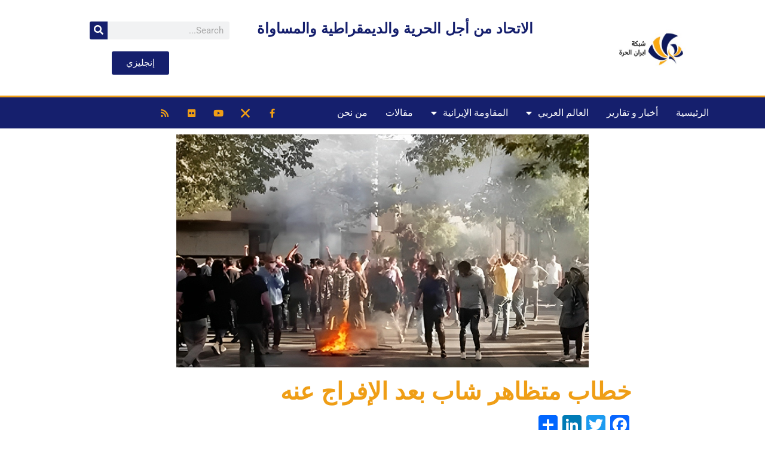

--- FILE ---
content_type: text/html; charset=UTF-8
request_url: https://iranfreedom.org/ar/50673/
body_size: 23001
content:
<!doctype html>
<html dir="rtl" lang="ar" prefix="og: https://ogp.me/ns#">
<head>
	<meta charset="UTF-8">
	<meta name="viewport" content="width=device-width, initial-scale=1">
	<link rel="profile" href="https://gmpg.org/xfn/11">
	<title>خطاب متظاهر شاب بعد الإفراج عنه </title>

		<!-- All in One SEO 4.9.3 - aioseo.com -->
	<meta name="description" content="خطاب متظاهر شاب بعد الإفراج عنه خطاب صادم لمتظاهر شاب بعد الإفراج عنه. &quot;أعرف أن ما أكتبه يشبه القصص الموجودة في الكتاب، لكنني جربته عن كثب.&quot;" />
	<meta name="robots" content="max-image-preview:large" />
	<meta name="author" content="ebrahim"/>
	<meta name="google-site-verification" content="google-site-verification=RepFRPhGo31nT7bwKYF49wnKH3jRw4F-kBNTqC6aUzA" />
	<link rel="canonical" href="https://iranfreedom.org/ar/50673/" />
	<meta name="generator" content="All in One SEO (AIOSEO) 4.9.3" />
		<meta property="og:locale" content="ar_AR" />
		<meta property="og:site_name" content="إيران الحرة - الاتحاد من أجل الحرية والديمقراطية والمساواة" />
		<meta property="og:type" content="article" />
		<meta property="og:title" content="خطاب متظاهر شاب بعد الإفراج عنه " />
		<meta property="og:description" content="خطاب متظاهر شاب بعد الإفراج عنه خطاب صادم لمتظاهر شاب بعد الإفراج عنه. &quot;أعرف أن ما أكتبه يشبه القصص الموجودة في الكتاب، لكنني جربته عن كثب.&quot;" />
		<meta property="og:url" content="https://iranfreedom.org/ar/50673/" />
		<meta property="og:image" content="https://iranfreedom.org/ar/wp-content/uploads/2022/11/11-5.jpg" />
		<meta property="og:image:secure_url" content="https://iranfreedom.org/ar/wp-content/uploads/2022/11/11-5.jpg" />
		<meta property="og:image:width" content="690" />
		<meta property="og:image:height" content="390" />
		<meta property="article:published_time" content="2022-11-29T10:07:00+00:00" />
		<meta property="article:modified_time" content="2022-11-29T10:07:01+00:00" />
		<meta property="article:publisher" content="https://www.facebook.com/iran.alhurra" />
		<meta name="twitter:card" content="summary_large_image" />
		<meta name="twitter:site" content="@IranAlhurra" />
		<meta name="twitter:title" content="خطاب متظاهر شاب بعد الإفراج عنه " />
		<meta name="twitter:description" content="خطاب متظاهر شاب بعد الإفراج عنه خطاب صادم لمتظاهر شاب بعد الإفراج عنه. &quot;أعرف أن ما أكتبه يشبه القصص الموجودة في الكتاب، لكنني جربته عن كثب.&quot;" />
		<meta name="twitter:image" content="https://iranfreedom.org/ar/wp-content/uploads/2022/11/11-5.jpg" />
		<script type="application/ld+json" class="aioseo-schema">
			{"@context":"https:\/\/schema.org","@graph":[{"@type":"BlogPosting","@id":"https:\/\/iranfreedom.org\/ar\/50673\/#blogposting","name":"\u062e\u0637\u0627\u0628 \u0645\u062a\u0638\u0627\u0647\u0631 \u0634\u0627\u0628 \u0628\u0639\u062f \u0627\u0644\u0625\u0641\u0631\u0627\u062c \u0639\u0646\u0647","headline":"\u062e\u0637\u0627\u0628 \u0645\u062a\u0638\u0627\u0647\u0631 \u0634\u0627\u0628 \u0628\u0639\u062f \u0627\u0644\u0625\u0641\u0631\u0627\u062c \u0639\u0646\u0647\u00a0","author":{"@id":"https:\/\/iranfreedom.org\/ar\/author\/hamidreza\/#author"},"publisher":{"@id":"https:\/\/iranfreedom.org\/ar\/#organization"},"image":{"@type":"ImageObject","url":"https:\/\/iranfreedom.org\/ar\/wp-content\/uploads\/2022\/11\/11-5.jpg","width":690,"height":390,"caption":"\u062e\u0637\u0627\u0628 \u0645\u062a\u0638\u0627\u0647\u0631 \u0634\u0627\u0628 \u0628\u0639\u062f \u0627\u0644\u0625\u0641\u0631\u0627\u062c \u0639\u0646\u0647"},"datePublished":"2022-11-29T11:07:00+01:00","dateModified":"2022-11-29T11:07:01+01:00","inLanguage":"ar","mainEntityOfPage":{"@id":"https:\/\/iranfreedom.org\/ar\/50673\/#webpage"},"isPartOf":{"@id":"https:\/\/iranfreedom.org\/ar\/50673\/#webpage"},"articleSection":"\u0623\u062e\u0628\u0627\u0631 \u0627\u0644\u062d\u062f\u06cc\u062b, \u0627\u062d\u062a\u062c\u0627\u062c\u0627\u062a \u0625\u06cc\u0631\u0627\u0646, \u0627\u0646\u062a\u0641\u0627\u0636\u0629 \u0625\u064a\u0631\u0627\u0646, \u0625\u0644\u0627\u0646\u062a\u0641\u0627\u0636\u0629 \u0641\u064a \u0625\u064a\u0631\u0627\u0646, \u0627\u062d\u062a\u062c\u0627\u062c\u0627\u062a \u0641\u064a \u0625\u064a\u0631\u0627\u0646"},{"@type":"BreadcrumbList","@id":"https:\/\/iranfreedom.org\/ar\/50673\/#breadcrumblist","itemListElement":[{"@type":"ListItem","@id":"https:\/\/iranfreedom.org\/ar#listItem","position":1,"name":"Home","item":"https:\/\/iranfreedom.org\/ar","nextItem":{"@type":"ListItem","@id":"https:\/\/iranfreedom.org\/ar\/category\/%d9%91iran-uprising\/#listItem","name":"\u0627\u0646\u062a\u0641\u0627\u0636\u0629 \u0625\u064a\u0631\u0627\u0646"}},{"@type":"ListItem","@id":"https:\/\/iranfreedom.org\/ar\/category\/%d9%91iran-uprising\/#listItem","position":2,"name":"\u0627\u0646\u062a\u0641\u0627\u0636\u0629 \u0625\u064a\u0631\u0627\u0646","item":"https:\/\/iranfreedom.org\/ar\/category\/%d9%91iran-uprising\/","nextItem":{"@type":"ListItem","@id":"https:\/\/iranfreedom.org\/ar\/category\/%d9%91iran-uprising\/%d8%a7%d8%ad%d8%aa%d8%ac%d8%a7%d8%ac%d8%a7%d8%aa-%d9%80-%d8%a5%db%8c%d8%b1%d8%a7%d9%86\/#listItem","name":"\u0627\u062d\u062a\u062c\u0627\u062c\u0627\u062a \u0625\u06cc\u0631\u0627\u0646"},"previousItem":{"@type":"ListItem","@id":"https:\/\/iranfreedom.org\/ar#listItem","name":"Home"}},{"@type":"ListItem","@id":"https:\/\/iranfreedom.org\/ar\/category\/%d9%91iran-uprising\/%d8%a7%d8%ad%d8%aa%d8%ac%d8%a7%d8%ac%d8%a7%d8%aa-%d9%80-%d8%a5%db%8c%d8%b1%d8%a7%d9%86\/#listItem","position":3,"name":"\u0627\u062d\u062a\u062c\u0627\u062c\u0627\u062a \u0625\u06cc\u0631\u0627\u0646","item":"https:\/\/iranfreedom.org\/ar\/category\/%d9%91iran-uprising\/%d8%a7%d8%ad%d8%aa%d8%ac%d8%a7%d8%ac%d8%a7%d8%aa-%d9%80-%d8%a5%db%8c%d8%b1%d8%a7%d9%86\/","nextItem":{"@type":"ListItem","@id":"https:\/\/iranfreedom.org\/ar\/50673\/#listItem","name":"\u062e\u0637\u0627\u0628 \u0645\u062a\u0638\u0627\u0647\u0631 \u0634\u0627\u0628 \u0628\u0639\u062f \u0627\u0644\u0625\u0641\u0631\u0627\u062c \u0639\u0646\u0647\u00a0"},"previousItem":{"@type":"ListItem","@id":"https:\/\/iranfreedom.org\/ar\/category\/%d9%91iran-uprising\/#listItem","name":"\u0627\u0646\u062a\u0641\u0627\u0636\u0629 \u0625\u064a\u0631\u0627\u0646"}},{"@type":"ListItem","@id":"https:\/\/iranfreedom.org\/ar\/50673\/#listItem","position":4,"name":"\u062e\u0637\u0627\u0628 \u0645\u062a\u0638\u0627\u0647\u0631 \u0634\u0627\u0628 \u0628\u0639\u062f \u0627\u0644\u0625\u0641\u0631\u0627\u062c \u0639\u0646\u0647\u00a0","previousItem":{"@type":"ListItem","@id":"https:\/\/iranfreedom.org\/ar\/category\/%d9%91iran-uprising\/%d8%a7%d8%ad%d8%aa%d8%ac%d8%a7%d8%ac%d8%a7%d8%aa-%d9%80-%d8%a5%db%8c%d8%b1%d8%a7%d9%86\/#listItem","name":"\u0627\u062d\u062a\u062c\u0627\u062c\u0627\u062a \u0625\u06cc\u0631\u0627\u0646"}}]},{"@type":"Organization","@id":"https:\/\/iranfreedom.org\/ar\/#organization","name":"\u0625\u064a\u0631\u0627\u0646 \u0627\u0644\u062d\u0631\u0629","description":"\u0627\u0644\u0627\u062a\u062d\u0627\u062f \u0645\u0646 \u0623\u062c\u0644 \u0627\u0644\u062d\u0631\u064a\u0629 \u0648\u0627\u0644\u062f\u064a\u0645\u0642\u0631\u0627\u0637\u064a\u0629 \u0648\u0627\u0644\u0645\u0633\u0627\u0648\u0627\u0629","url":"https:\/\/iranfreedom.org\/ar\/","logo":{"@type":"ImageObject","url":"https:\/\/iranfreedom.org\/ar\/wp-content\/uploads\/2023\/06\/logo.jpg","@id":"https:\/\/iranfreedom.org\/ar\/50673\/#organizationLogo","width":265,"height":136},"image":{"@id":"https:\/\/iranfreedom.org\/ar\/50673\/#organizationLogo"},"sameAs":["https:\/\/www.facebook.com\/iran.alhurra"]},{"@type":"Person","@id":"https:\/\/iranfreedom.org\/ar\/author\/hamidreza\/#author","url":"https:\/\/iranfreedom.org\/ar\/author\/hamidreza\/","name":"ebrahim","image":{"@type":"ImageObject","@id":"https:\/\/iranfreedom.org\/ar\/50673\/#authorImage","url":"https:\/\/secure.gravatar.com\/avatar\/09a733f04c0fff6805110d54932110237ac5caedd1d32f16ae946c3e467fc1fd?s=96&d=mm&r=g","width":96,"height":96,"caption":"ebrahim"}},{"@type":"WebPage","@id":"https:\/\/iranfreedom.org\/ar\/50673\/#webpage","url":"https:\/\/iranfreedom.org\/ar\/50673\/","name":"\u062e\u0637\u0627\u0628 \u0645\u062a\u0638\u0627\u0647\u0631 \u0634\u0627\u0628 \u0628\u0639\u062f \u0627\u0644\u0625\u0641\u0631\u0627\u062c \u0639\u0646\u0647","description":"\u062e\u0637\u0627\u0628 \u0645\u062a\u0638\u0627\u0647\u0631 \u0634\u0627\u0628 \u0628\u0639\u062f \u0627\u0644\u0625\u0641\u0631\u0627\u062c \u0639\u0646\u0647 \u062e\u0637\u0627\u0628 \u0635\u0627\u062f\u0645 \u0644\u0645\u062a\u0638\u0627\u0647\u0631 \u0634\u0627\u0628 \u0628\u0639\u062f \u0627\u0644\u0625\u0641\u0631\u0627\u062c \u0639\u0646\u0647. \"\u0623\u0639\u0631\u0641 \u0623\u0646 \u0645\u0627 \u0623\u0643\u062a\u0628\u0647 \u064a\u0634\u0628\u0647 \u0627\u0644\u0642\u0635\u0635 \u0627\u0644\u0645\u0648\u062c\u0648\u062f\u0629 \u0641\u064a \u0627\u0644\u0643\u062a\u0627\u0628\u060c \u0644\u0643\u0646\u0646\u064a \u062c\u0631\u0628\u062a\u0647 \u0639\u0646 \u0643\u062b\u0628.\"","inLanguage":"ar","isPartOf":{"@id":"https:\/\/iranfreedom.org\/ar\/#website"},"breadcrumb":{"@id":"https:\/\/iranfreedom.org\/ar\/50673\/#breadcrumblist"},"author":{"@id":"https:\/\/iranfreedom.org\/ar\/author\/hamidreza\/#author"},"creator":{"@id":"https:\/\/iranfreedom.org\/ar\/author\/hamidreza\/#author"},"image":{"@type":"ImageObject","url":"https:\/\/iranfreedom.org\/ar\/wp-content\/uploads\/2022\/11\/11-5.jpg","@id":"https:\/\/iranfreedom.org\/ar\/50673\/#mainImage","width":690,"height":390,"caption":"\u062e\u0637\u0627\u0628 \u0645\u062a\u0638\u0627\u0647\u0631 \u0634\u0627\u0628 \u0628\u0639\u062f \u0627\u0644\u0625\u0641\u0631\u0627\u062c \u0639\u0646\u0647"},"primaryImageOfPage":{"@id":"https:\/\/iranfreedom.org\/ar\/50673\/#mainImage"},"datePublished":"2022-11-29T11:07:00+01:00","dateModified":"2022-11-29T11:07:01+01:00"},{"@type":"WebSite","@id":"https:\/\/iranfreedom.org\/ar\/#website","url":"https:\/\/iranfreedom.org\/ar\/","name":"\u0625\u064a\u0631\u0627\u0646 \u0627\u0644\u062d\u0631\u0629","description":"\u0627\u0644\u0627\u062a\u062d\u0627\u062f \u0645\u0646 \u0623\u062c\u0644 \u0627\u0644\u062d\u0631\u064a\u0629 \u0648\u0627\u0644\u062f\u064a\u0645\u0642\u0631\u0627\u0637\u064a\u0629 \u0648\u0627\u0644\u0645\u0633\u0627\u0648\u0627\u0629","inLanguage":"ar","publisher":{"@id":"https:\/\/iranfreedom.org\/ar\/#organization"}}]}
		</script>
		<!-- All in One SEO -->

<link rel='dns-prefetch' href='//static.addtoany.com' />
<link rel="alternate" type="application/rss+xml" title="إيران الحرة &laquo; الخلاصة" href="https://iranfreedom.org/ar/feed/" />
<link rel="alternate" title="oEmbed (JSON)" type="application/json+oembed" href="https://iranfreedom.org/ar/wp-json/oembed/1.0/embed?url=https%3A%2F%2Firanfreedom.org%2Far%2F50673%2F" />
<link rel="alternate" title="oEmbed (XML)" type="text/xml+oembed" href="https://iranfreedom.org/ar/wp-json/oembed/1.0/embed?url=https%3A%2F%2Firanfreedom.org%2Far%2F50673%2F&#038;format=xml" />
<style id='wp-img-auto-sizes-contain-inline-css'>
img:is([sizes=auto i],[sizes^="auto," i]){contain-intrinsic-size:3000px 1500px}
/*# sourceURL=wp-img-auto-sizes-contain-inline-css */
</style>
<style id='wp-emoji-styles-inline-css'>

	img.wp-smiley, img.emoji {
		display: inline !important;
		border: none !important;
		box-shadow: none !important;
		height: 1em !important;
		width: 1em !important;
		margin: 0 0.07em !important;
		vertical-align: -0.1em !important;
		background: none !important;
		padding: 0 !important;
	}
/*# sourceURL=wp-emoji-styles-inline-css */
</style>
<link rel='stylesheet' id='wp-block-library-rtl-css' href='https://iranfreedom.org/ar/wp-includes/css/dist/block-library/style-rtl.min.css?ver=6.9' media='all' />
<link rel='stylesheet' id='aioseo/css/src/vue/standalone/blocks/table-of-contents/global.scss-css' href='https://iranfreedom.org/ar/wp-content/plugins/all-in-one-seo-pack/dist/Lite/assets/css/table-of-contents/global.e90f6d47.css?ver=4.9.3' media='all' />
<link rel='stylesheet' id='wpda_countdown_gutenberg_css-css' href='https://iranfreedom.org/ar/wp-content/plugins/widget-countdown/includes/gutenberg/style.css?ver=6.9' media='all' />
<style id='pdfemb-pdf-embedder-viewer-style-inline-css'>
.wp-block-pdfemb-pdf-embedder-viewer{max-width:none}

/*# sourceURL=https://iranfreedom.org/ar/wp-content/plugins/pdf-embedder/block/build/style-index.css */
</style>
<style id='global-styles-inline-css'>
:root{--wp--preset--aspect-ratio--square: 1;--wp--preset--aspect-ratio--4-3: 4/3;--wp--preset--aspect-ratio--3-4: 3/4;--wp--preset--aspect-ratio--3-2: 3/2;--wp--preset--aspect-ratio--2-3: 2/3;--wp--preset--aspect-ratio--16-9: 16/9;--wp--preset--aspect-ratio--9-16: 9/16;--wp--preset--color--black: #000000;--wp--preset--color--cyan-bluish-gray: #abb8c3;--wp--preset--color--white: #ffffff;--wp--preset--color--pale-pink: #f78da7;--wp--preset--color--vivid-red: #cf2e2e;--wp--preset--color--luminous-vivid-orange: #ff6900;--wp--preset--color--luminous-vivid-amber: #fcb900;--wp--preset--color--light-green-cyan: #7bdcb5;--wp--preset--color--vivid-green-cyan: #00d084;--wp--preset--color--pale-cyan-blue: #8ed1fc;--wp--preset--color--vivid-cyan-blue: #0693e3;--wp--preset--color--vivid-purple: #9b51e0;--wp--preset--gradient--vivid-cyan-blue-to-vivid-purple: linear-gradient(135deg,rgb(6,147,227) 0%,rgb(155,81,224) 100%);--wp--preset--gradient--light-green-cyan-to-vivid-green-cyan: linear-gradient(135deg,rgb(122,220,180) 0%,rgb(0,208,130) 100%);--wp--preset--gradient--luminous-vivid-amber-to-luminous-vivid-orange: linear-gradient(135deg,rgb(252,185,0) 0%,rgb(255,105,0) 100%);--wp--preset--gradient--luminous-vivid-orange-to-vivid-red: linear-gradient(135deg,rgb(255,105,0) 0%,rgb(207,46,46) 100%);--wp--preset--gradient--very-light-gray-to-cyan-bluish-gray: linear-gradient(135deg,rgb(238,238,238) 0%,rgb(169,184,195) 100%);--wp--preset--gradient--cool-to-warm-spectrum: linear-gradient(135deg,rgb(74,234,220) 0%,rgb(151,120,209) 20%,rgb(207,42,186) 40%,rgb(238,44,130) 60%,rgb(251,105,98) 80%,rgb(254,248,76) 100%);--wp--preset--gradient--blush-light-purple: linear-gradient(135deg,rgb(255,206,236) 0%,rgb(152,150,240) 100%);--wp--preset--gradient--blush-bordeaux: linear-gradient(135deg,rgb(254,205,165) 0%,rgb(254,45,45) 50%,rgb(107,0,62) 100%);--wp--preset--gradient--luminous-dusk: linear-gradient(135deg,rgb(255,203,112) 0%,rgb(199,81,192) 50%,rgb(65,88,208) 100%);--wp--preset--gradient--pale-ocean: linear-gradient(135deg,rgb(255,245,203) 0%,rgb(182,227,212) 50%,rgb(51,167,181) 100%);--wp--preset--gradient--electric-grass: linear-gradient(135deg,rgb(202,248,128) 0%,rgb(113,206,126) 100%);--wp--preset--gradient--midnight: linear-gradient(135deg,rgb(2,3,129) 0%,rgb(40,116,252) 100%);--wp--preset--font-size--small: 13px;--wp--preset--font-size--medium: 20px;--wp--preset--font-size--large: 36px;--wp--preset--font-size--x-large: 42px;--wp--preset--spacing--20: 0.44rem;--wp--preset--spacing--30: 0.67rem;--wp--preset--spacing--40: 1rem;--wp--preset--spacing--50: 1.5rem;--wp--preset--spacing--60: 2.25rem;--wp--preset--spacing--70: 3.38rem;--wp--preset--spacing--80: 5.06rem;--wp--preset--shadow--natural: 6px 6px 9px rgba(0, 0, 0, 0.2);--wp--preset--shadow--deep: 12px 12px 50px rgba(0, 0, 0, 0.4);--wp--preset--shadow--sharp: 6px 6px 0px rgba(0, 0, 0, 0.2);--wp--preset--shadow--outlined: 6px 6px 0px -3px rgb(255, 255, 255), 6px 6px rgb(0, 0, 0);--wp--preset--shadow--crisp: 6px 6px 0px rgb(0, 0, 0);}:root { --wp--style--global--content-size: 800px;--wp--style--global--wide-size: 1200px; }:where(body) { margin: 0; }.wp-site-blocks > .alignleft { float: left; margin-right: 2em; }.wp-site-blocks > .alignright { float: right; margin-left: 2em; }.wp-site-blocks > .aligncenter { justify-content: center; margin-left: auto; margin-right: auto; }:where(.wp-site-blocks) > * { margin-block-start: 24px; margin-block-end: 0; }:where(.wp-site-blocks) > :first-child { margin-block-start: 0; }:where(.wp-site-blocks) > :last-child { margin-block-end: 0; }:root { --wp--style--block-gap: 24px; }:root :where(.is-layout-flow) > :first-child{margin-block-start: 0;}:root :where(.is-layout-flow) > :last-child{margin-block-end: 0;}:root :where(.is-layout-flow) > *{margin-block-start: 24px;margin-block-end: 0;}:root :where(.is-layout-constrained) > :first-child{margin-block-start: 0;}:root :where(.is-layout-constrained) > :last-child{margin-block-end: 0;}:root :where(.is-layout-constrained) > *{margin-block-start: 24px;margin-block-end: 0;}:root :where(.is-layout-flex){gap: 24px;}:root :where(.is-layout-grid){gap: 24px;}.is-layout-flow > .alignleft{float: left;margin-inline-start: 0;margin-inline-end: 2em;}.is-layout-flow > .alignright{float: right;margin-inline-start: 2em;margin-inline-end: 0;}.is-layout-flow > .aligncenter{margin-left: auto !important;margin-right: auto !important;}.is-layout-constrained > .alignleft{float: left;margin-inline-start: 0;margin-inline-end: 2em;}.is-layout-constrained > .alignright{float: right;margin-inline-start: 2em;margin-inline-end: 0;}.is-layout-constrained > .aligncenter{margin-left: auto !important;margin-right: auto !important;}.is-layout-constrained > :where(:not(.alignleft):not(.alignright):not(.alignfull)){max-width: var(--wp--style--global--content-size);margin-left: auto !important;margin-right: auto !important;}.is-layout-constrained > .alignwide{max-width: var(--wp--style--global--wide-size);}body .is-layout-flex{display: flex;}.is-layout-flex{flex-wrap: wrap;align-items: center;}.is-layout-flex > :is(*, div){margin: 0;}body .is-layout-grid{display: grid;}.is-layout-grid > :is(*, div){margin: 0;}body{padding-top: 0px;padding-right: 0px;padding-bottom: 0px;padding-left: 0px;}a:where(:not(.wp-element-button)){text-decoration: underline;}:root :where(.wp-element-button, .wp-block-button__link){background-color: #32373c;border-width: 0;color: #fff;font-family: inherit;font-size: inherit;font-style: inherit;font-weight: inherit;letter-spacing: inherit;line-height: inherit;padding-top: calc(0.667em + 2px);padding-right: calc(1.333em + 2px);padding-bottom: calc(0.667em + 2px);padding-left: calc(1.333em + 2px);text-decoration: none;text-transform: inherit;}.has-black-color{color: var(--wp--preset--color--black) !important;}.has-cyan-bluish-gray-color{color: var(--wp--preset--color--cyan-bluish-gray) !important;}.has-white-color{color: var(--wp--preset--color--white) !important;}.has-pale-pink-color{color: var(--wp--preset--color--pale-pink) !important;}.has-vivid-red-color{color: var(--wp--preset--color--vivid-red) !important;}.has-luminous-vivid-orange-color{color: var(--wp--preset--color--luminous-vivid-orange) !important;}.has-luminous-vivid-amber-color{color: var(--wp--preset--color--luminous-vivid-amber) !important;}.has-light-green-cyan-color{color: var(--wp--preset--color--light-green-cyan) !important;}.has-vivid-green-cyan-color{color: var(--wp--preset--color--vivid-green-cyan) !important;}.has-pale-cyan-blue-color{color: var(--wp--preset--color--pale-cyan-blue) !important;}.has-vivid-cyan-blue-color{color: var(--wp--preset--color--vivid-cyan-blue) !important;}.has-vivid-purple-color{color: var(--wp--preset--color--vivid-purple) !important;}.has-black-background-color{background-color: var(--wp--preset--color--black) !important;}.has-cyan-bluish-gray-background-color{background-color: var(--wp--preset--color--cyan-bluish-gray) !important;}.has-white-background-color{background-color: var(--wp--preset--color--white) !important;}.has-pale-pink-background-color{background-color: var(--wp--preset--color--pale-pink) !important;}.has-vivid-red-background-color{background-color: var(--wp--preset--color--vivid-red) !important;}.has-luminous-vivid-orange-background-color{background-color: var(--wp--preset--color--luminous-vivid-orange) !important;}.has-luminous-vivid-amber-background-color{background-color: var(--wp--preset--color--luminous-vivid-amber) !important;}.has-light-green-cyan-background-color{background-color: var(--wp--preset--color--light-green-cyan) !important;}.has-vivid-green-cyan-background-color{background-color: var(--wp--preset--color--vivid-green-cyan) !important;}.has-pale-cyan-blue-background-color{background-color: var(--wp--preset--color--pale-cyan-blue) !important;}.has-vivid-cyan-blue-background-color{background-color: var(--wp--preset--color--vivid-cyan-blue) !important;}.has-vivid-purple-background-color{background-color: var(--wp--preset--color--vivid-purple) !important;}.has-black-border-color{border-color: var(--wp--preset--color--black) !important;}.has-cyan-bluish-gray-border-color{border-color: var(--wp--preset--color--cyan-bluish-gray) !important;}.has-white-border-color{border-color: var(--wp--preset--color--white) !important;}.has-pale-pink-border-color{border-color: var(--wp--preset--color--pale-pink) !important;}.has-vivid-red-border-color{border-color: var(--wp--preset--color--vivid-red) !important;}.has-luminous-vivid-orange-border-color{border-color: var(--wp--preset--color--luminous-vivid-orange) !important;}.has-luminous-vivid-amber-border-color{border-color: var(--wp--preset--color--luminous-vivid-amber) !important;}.has-light-green-cyan-border-color{border-color: var(--wp--preset--color--light-green-cyan) !important;}.has-vivid-green-cyan-border-color{border-color: var(--wp--preset--color--vivid-green-cyan) !important;}.has-pale-cyan-blue-border-color{border-color: var(--wp--preset--color--pale-cyan-blue) !important;}.has-vivid-cyan-blue-border-color{border-color: var(--wp--preset--color--vivid-cyan-blue) !important;}.has-vivid-purple-border-color{border-color: var(--wp--preset--color--vivid-purple) !important;}.has-vivid-cyan-blue-to-vivid-purple-gradient-background{background: var(--wp--preset--gradient--vivid-cyan-blue-to-vivid-purple) !important;}.has-light-green-cyan-to-vivid-green-cyan-gradient-background{background: var(--wp--preset--gradient--light-green-cyan-to-vivid-green-cyan) !important;}.has-luminous-vivid-amber-to-luminous-vivid-orange-gradient-background{background: var(--wp--preset--gradient--luminous-vivid-amber-to-luminous-vivid-orange) !important;}.has-luminous-vivid-orange-to-vivid-red-gradient-background{background: var(--wp--preset--gradient--luminous-vivid-orange-to-vivid-red) !important;}.has-very-light-gray-to-cyan-bluish-gray-gradient-background{background: var(--wp--preset--gradient--very-light-gray-to-cyan-bluish-gray) !important;}.has-cool-to-warm-spectrum-gradient-background{background: var(--wp--preset--gradient--cool-to-warm-spectrum) !important;}.has-blush-light-purple-gradient-background{background: var(--wp--preset--gradient--blush-light-purple) !important;}.has-blush-bordeaux-gradient-background{background: var(--wp--preset--gradient--blush-bordeaux) !important;}.has-luminous-dusk-gradient-background{background: var(--wp--preset--gradient--luminous-dusk) !important;}.has-pale-ocean-gradient-background{background: var(--wp--preset--gradient--pale-ocean) !important;}.has-electric-grass-gradient-background{background: var(--wp--preset--gradient--electric-grass) !important;}.has-midnight-gradient-background{background: var(--wp--preset--gradient--midnight) !important;}.has-small-font-size{font-size: var(--wp--preset--font-size--small) !important;}.has-medium-font-size{font-size: var(--wp--preset--font-size--medium) !important;}.has-large-font-size{font-size: var(--wp--preset--font-size--large) !important;}.has-x-large-font-size{font-size: var(--wp--preset--font-size--x-large) !important;}
:root :where(.wp-block-pullquote){font-size: 1.5em;line-height: 1.6;}
/*# sourceURL=global-styles-inline-css */
</style>
<link rel='stylesheet' id='simply-gallery-block-frontend-css' href='https://iranfreedom.org/ar/wp-content/plugins/simply-gallery-block/blocks/pgc_sgb.min.style.css?ver=3.3.2' media='all' />
<link rel='stylesheet' id='pgc-simply-gallery-plugin-lightbox-style-css' href='https://iranfreedom.org/ar/wp-content/plugins/simply-gallery-block/plugins/pgc_sgb_lightbox.min.style.css?ver=3.3.2' media='all' />
<link rel='stylesheet' id='hello-elementor-css' href='https://iranfreedom.org/ar/wp-content/themes/hello-elementor/assets/css/reset.css?ver=3.4.5' media='all' />
<link rel='stylesheet' id='hello-elementor-theme-style-css' href='https://iranfreedom.org/ar/wp-content/themes/hello-elementor/assets/css/theme.css?ver=3.4.5' media='all' />
<link rel='stylesheet' id='hello-elementor-header-footer-css' href='https://iranfreedom.org/ar/wp-content/themes/hello-elementor/assets/css/header-footer.css?ver=3.4.5' media='all' />
<link rel='stylesheet' id='elementor-frontend-css' href='https://iranfreedom.org/ar/wp-content/plugins/elementor/assets/css/frontend.min.css?ver=3.34.2' media='all' />
<link rel='stylesheet' id='elementor-post-53200-css' href='https://iranfreedom.org/ar/wp-content/uploads/elementor/css/post-53200.css?ver=1768906512' media='all' />
<link rel='stylesheet' id='widget-image-css' href='https://iranfreedom.org/ar/wp-content/plugins/elementor/assets/css/widget-image-rtl.min.css?ver=3.34.2' media='all' />
<link rel='stylesheet' id='widget-heading-css' href='https://iranfreedom.org/ar/wp-content/plugins/elementor/assets/css/widget-heading-rtl.min.css?ver=3.34.2' media='all' />
<link rel='stylesheet' id='widget-search-form-css' href='https://iranfreedom.org/ar/wp-content/plugins/elementor-pro/assets/css/widget-search-form-rtl.min.css?ver=3.32.2' media='all' />
<link rel='stylesheet' id='elementor-icons-shared-0-css' href='https://iranfreedom.org/ar/wp-content/plugins/elementor/assets/lib/font-awesome/css/fontawesome.min.css?ver=5.15.3' media='all' />
<link rel='stylesheet' id='elementor-icons-fa-solid-css' href='https://iranfreedom.org/ar/wp-content/plugins/elementor/assets/lib/font-awesome/css/solid.min.css?ver=5.15.3' media='all' />
<link rel='stylesheet' id='widget-nav-menu-css' href='https://iranfreedom.org/ar/wp-content/plugins/elementor-pro/assets/css/widget-nav-menu-rtl.min.css?ver=3.32.2' media='all' />
<link rel='stylesheet' id='widget-social-icons-css' href='https://iranfreedom.org/ar/wp-content/plugins/elementor/assets/css/widget-social-icons-rtl.min.css?ver=3.34.2' media='all' />
<link rel='stylesheet' id='e-apple-webkit-css' href='https://iranfreedom.org/ar/wp-content/plugins/elementor/assets/css/conditionals/apple-webkit.min.css?ver=3.34.2' media='all' />
<link rel='stylesheet' id='widget-icon-list-css' href='https://iranfreedom.org/ar/wp-content/plugins/elementor/assets/css/widget-icon-list-rtl.min.css?ver=3.34.2' media='all' />
<link rel='stylesheet' id='widget-divider-css' href='https://iranfreedom.org/ar/wp-content/plugins/elementor/assets/css/widget-divider-rtl.min.css?ver=3.34.2' media='all' />
<link rel='stylesheet' id='widget-posts-css' href='https://iranfreedom.org/ar/wp-content/plugins/elementor-pro/assets/css/widget-posts-rtl.min.css?ver=3.32.2' media='all' />
<link rel='stylesheet' id='elementor-icons-css' href='https://iranfreedom.org/ar/wp-content/plugins/elementor/assets/lib/eicons/css/elementor-icons.min.css?ver=5.46.0' media='all' />
<link rel='stylesheet' id='elementor-post-53203-css' href='https://iranfreedom.org/ar/wp-content/uploads/elementor/css/post-53203.css?ver=1768906512' media='all' />
<link rel='stylesheet' id='elementor-post-53392-css' href='https://iranfreedom.org/ar/wp-content/uploads/elementor/css/post-53392.css?ver=1768906512' media='all' />
<link rel='stylesheet' id='elementor-post-53542-css' href='https://iranfreedom.org/ar/wp-content/uploads/elementor/css/post-53542.css?ver=1768906512' media='all' />
<link rel='stylesheet' id='addtoany-css' href='https://iranfreedom.org/ar/wp-content/plugins/add-to-any/addtoany.min.css?ver=1.16' media='all' />
<link rel='stylesheet' id='__EPYT__style-css' href='https://iranfreedom.org/ar/wp-content/plugins/youtube-embed-plus/styles/ytprefs.min.css?ver=14.2.4' media='all' />
<style id='__EPYT__style-inline-css'>

                .epyt-gallery-thumb {
                        width: 33.333%;
                }
                
/*# sourceURL=__EPYT__style-inline-css */
</style>
<link rel='stylesheet' id='upk-site-css' href='https://iranfreedom.org/ar/wp-content/plugins/ultimate-post-kit/assets/css/upk-site.rtl.css?ver=4.0.22' media='all' />
<link rel='stylesheet' id='elementor-gf-local-roboto-css' href='https://iranfreedom.org/ar/wp-content/uploads/elementor/google-fonts/css/roboto.css?ver=1742642177' media='all' />
<link rel='stylesheet' id='elementor-gf-local-robotoslab-css' href='https://iranfreedom.org/ar/wp-content/uploads/elementor/google-fonts/css/robotoslab.css?ver=1742642184' media='all' />
<link rel='stylesheet' id='elementor-gf-local-montserrat-css' href='https://iranfreedom.org/ar/wp-content/uploads/elementor/google-fonts/css/montserrat.css?ver=1742642202' media='all' />
<link rel='stylesheet' id='elementor-icons-fa-brands-css' href='https://iranfreedom.org/ar/wp-content/plugins/elementor/assets/lib/font-awesome/css/brands.min.css?ver=5.15.3' media='all' />
<script id="real3d-flipbook-global-js-extra">
var flipbookOptions_global = {"pages":[],"pdfUrl":"","printPdfUrl":"","tableOfContent":[],"id":"","bookId":"","date":"","lightboxThumbnailUrl":"","mode":"normal","viewMode":"webgl","pageTextureSize":"2048","pageTextureSizeSmall":"1024","pageTextureSizeMobile":"","pageTextureSizeMobileSmall":"1000","minPixelRatio":"1","pdfTextLayer":"true","zoomMin":"0.9","zoomStep":"2","zoomSize":"","zoomReset":"false","doubleClickZoom":"true","pageDrag":"true","singlePageMode":"false","pageFlipDuration":"1","sound":"true","startPage":"1","pageNumberOffset":"0","deeplinking":{"enabled":"false","prefix":""},"responsiveView":"true","responsiveViewTreshold":"768","responsiveViewRatio":"1","cover":"true","backCover":"true","scaleCover":"false","pageCaptions":"false","height":"400","responsiveHeight":"true","containerRatio":"","thumbnailsOnStart":"false","contentOnStart":"false","searchOnStart":"","searchResultsThumbs":"false","tableOfContentCloseOnClick":"true","thumbsCloseOnClick":"true","autoplayOnStart":"false","autoplayInterval":"3000","autoplayLoop":"true","autoplayStartPage":"1","rightToLeft":"false","pageWidth":"","pageHeight":"","thumbSize":"130","logoImg":"","logoUrl":"","logoUrlTarget":"","logoCSS":"position:absolute;left:0;top:0;","menuSelector":"","zIndex":"auto","preloaderText":"","googleAnalyticsTrackingCode":"","pdfBrowserViewerIfIE":"false","modeMobile":"","viewModeMobile":"","aspectMobile":"","aspectRatioMobile":"","singlePageModeIfMobile":"false","logoHideOnMobile":"false","mobile":{"thumbnailsOnStart":"false","contentOnStart":"false","pagesInMemory":"6","bitmapResizeHeight":"","bitmapResizeQuality":"","currentPage":{"enabled":"false"},"pdfUrl":""},"lightboxCssClass":"","lightboxLink":"","lightboxLinkNewWindow":"true","lightboxBackground":"rgb(81, 85, 88)","lightboxBackgroundPattern":"","lightboxBackgroundImage":"","lightboxContainerCSS":"display:inline-block;padding:10px;","lightboxThumbnailHeight":"150","lightboxThumbnailUrlCSS":"display:block;","lightboxThumbnailInfo":"false","lightboxThumbnailInfoText":"","lightboxThumbnailInfoCSS":"top: 0;  width: 100%; height: 100%; font-size: 16px; color: #000; background: rgba(255,255,255,.8); ","showTitle":"false","showDate":"false","hideThumbnail":"false","lightboxText":"","lightboxTextCSS":"display:block;","lightboxTextPosition":"top","lightBoxOpened":"false","lightBoxFullscreen":"false","lightboxStartPage":"","lightboxMarginV":"0","lightboxMarginH":"0","lights":"true","lightPositionX":"0","lightPositionY":"150","lightPositionZ":"1400","lightIntensity":"0.6","shadows":"true","shadowMapSize":"2048","shadowOpacity":"0.2","shadowDistance":"15","pageHardness":"2","coverHardness":"2","pageRoughness":"1","pageMetalness":"0","pageSegmentsW":"6","pageSegmentsH":"1","pagesInMemory":"20","bitmapResizeHeight":"","bitmapResizeQuality":"","pageMiddleShadowSize":"2","pageMiddleShadowColorL":"#999999","pageMiddleShadowColorR":"#777777","antialias":"false","pan":"0","tilt":"0","rotateCameraOnMouseDrag":"true","panMax":"20","panMin":"-20","tiltMax":"0","tiltMin":"-60","currentPage":{"enabled":"true","title":"Current page","hAlign":"left","vAlign":"top"},"btnAutoplay":{"enabled":"true","title":"Autoplay","icon":"fa-play","iconAlt":"fa-pause","icon2":"play_arrow","iconAlt2":"pause"},"btnNext":{"enabled":"true","title":"Next Page","icon":"fa-chevron-right","icon2":"chevron_right"},"btnLast":{"enabled":"false","title":"Last Page","icon":"fa-angle-double-right","icon2":"last_page"},"btnPrev":{"enabled":"true","title":"Previous Page","icon":"fa-chevron-left","icon2":"chevron_left"},"btnFirst":{"enabled":"false","title":"First Page","icon":"fa-angle-double-left","icon2":"first_page"},"btnZoomIn":{"enabled":"true","title":"Zoom in","icon":"fa-plus","icon2":"zoom_in"},"btnZoomOut":{"enabled":"true","title":"Zoom out","icon":"fa-minus","icon2":"zoom_out"},"btnToc":{"enabled":"true","title":"Table of Contents","icon":"fa-list-ol","icon2":"toc"},"btnThumbs":{"enabled":"true","title":"Pages","icon":"fa-th-large","icon2":"view_module"},"btnShare":{"enabled":"true","title":"Share","icon":"fa-share-alt","icon2":"share"},"btnNotes":{"enabled":"false","title":"Notes"},"btnDownloadPages":{"enabled":"false","url":"","title":"Download pages","icon":"fa-download","icon2":"file_download"},"btnDownloadPdf":{"enabled":"false","url":"","title":"Download PDF","forceDownload":"true","openInNewWindow":"true","icon":"fa-file","icon2":"picture_as_pdf"},"btnSound":{"enabled":"true","title":"Sound","icon":"fa-volume-up","iconAlt":"fa-volume-off","icon2":"volume_up","iconAlt2":"volume_mute"},"btnExpand":{"enabled":"true","title":"Toggle fullscreen","icon":"fa-expand","iconAlt":"fa-compress","icon2":"fullscreen","iconAlt2":"fullscreen_exit"},"btnSingle":{"enabled":"true","title":"Toggle single page"},"btnSearch":{"enabled":"false","title":"Search","icon":"fas fa-search","icon2":"search"},"search":{"enabled":"false","title":"Search"},"btnBookmark":{"enabled":"false","title":"Bookmark","icon":"fas fa-bookmark","icon2":"bookmark"},"btnPrint":{"enabled":"true","title":"Print","icon":"fa-print","icon2":"print"},"btnTools":{"enabled":"true","title":"Tools"},"btnClose":{"enabled":"true","title":"Close"},"whatsapp":{"enabled":"true"},"twitter":{"enabled":"true","url":"","description":""},"facebook":{"enabled":"true","url":"","description":"","title":"","image":"","caption":""},"pinterest":{"enabled":"true","url":"","image":"","description":""},"email":{"enabled":"true","url":"","description":""},"linkedin":{"enabled":"true"},"digg":{"enabled":"false"},"reddit":{"enabled":"false"},"shareUrl":"","shareTitle":"","shareImage":"","layout":"1","icons":"FontAwesome","skin":"light","useFontAwesome5":"true","sideNavigationButtons":"true","menuNavigationButtons":"false","backgroundColor":"rgb(81, 85, 88)","backgroundPattern":"","backgroundImage":"","backgroundTransparent":"false","menuBackground":"","menuShadow":"","menuMargin":"0","menuPadding":"0","menuOverBook":"false","menuFloating":"false","menuTransparent":"false","menu2Background":"","menu2Shadow":"","menu2Margin":"0","menu2Padding":"0","menu2OverBook":"true","menu2Floating":"false","menu2Transparent":"true","skinColor":"","skinBackground":"","hideMenu":"false","menuAlignHorizontal":"center","btnColor":"","btnColorHover":"","btnBackground":"none","btnRadius":"0","btnMargin":"0","btnSize":"14","btnPaddingV":"10","btnPaddingH":"10","btnShadow":"","btnTextShadow":"","btnBorder":"","arrowColor":"#fff","arrowColorHover":"#fff","arrowBackground":"rgba(0,0,0,0)","arrowBackgroundHover":"rgba(0, 0, 0, .15)","arrowRadius":"4","arrowMargin":"4","arrowSize":"40","arrowPadding":"10","arrowTextShadow":"0px 0px 1px rgba(0, 0, 0, 1)","arrowBorder":"","closeBtnColorHover":"#FFF","closeBtnBackground":"rgba(0,0,0,.4)","closeBtnRadius":"0","closeBtnMargin":"0","closeBtnSize":"20","closeBtnPadding":"5","closeBtnTextShadow":"","closeBtnBorder":"","floatingBtnColor":"","floatingBtnColorHover":"","floatingBtnBackground":"","floatingBtnBackgroundHover":"","floatingBtnRadius":"","floatingBtnMargin":"","floatingBtnSize":"","floatingBtnPadding":"","floatingBtnShadow":"","floatingBtnTextShadow":"","floatingBtnBorder":"","currentPageMarginV":"5","currentPageMarginH":"5","arrowsAlwaysEnabledForNavigation":"false","arrowsDisabledNotFullscreen":"true","touchSwipeEnabled":"true","fitToWidth":"false","rightClickEnabled":"true","linkColor":"rgba(0, 0, 0, 0)","linkColorHover":"rgba(255, 255, 0, 1)","linkOpacity":"0.4","linkTarget":"_blank","pdfAutoLinks":"false","disableRange":"false","strings":{"print":"Print","printLeftPage":"Print left page","printRightPage":"Print right page","printCurrentPage":"Print current page","printAllPages":"Print all pages","download":"Download","downloadLeftPage":"Download left page","downloadRightPage":"Download right page","downloadCurrentPage":"Download current page","downloadAllPages":"Download all pages","bookmarks":"Bookmarks","bookmarkLeftPage":"Bookmark left page","bookmarkRightPage":"Bookmark right page","bookmarkCurrentPage":"Bookmark current page","search":"Search","findInDocument":"Find in document","pagesFoundContaining":"pages found containing","noMatches":"No matches","matchesFound":"matches found","page":"Page","matches":"matches","thumbnails":"Thumbnails","tableOfContent":"Table of Contents","share":"Share","pressEscToClose":"Press ESC to close","password":"Password","addNote":"Add note","typeInYourNote":"Type in your note..."},"access":"free","backgroundMusic":"","cornerCurl":"false","pdfTools":{"pageHeight":1500,"thumbHeight":200,"quality":0.8000000000000000444089209850062616169452667236328125,"textLayer":"true","autoConvert":"true"},"slug":"","convertPDFLinks":"true","convertPDFLinksWithClass":"","convertPDFLinksWithoutClass":"","overridePDFEmbedder":"true","overrideDflip":"true","overrideWonderPDFEmbed":"true","override3DFlipBook":"true","overridePDFjsViewer":"true","resumeReading":"false","previewPages":"","previewMode":"","pageTextureSizeTreshold":"1024","textLayer":"false","pdfPageScale":"","aspectRatio":"2","pdfBrowserViewerIfMobile":"false","pdfBrowserViewerFullscreen":"true","pdfBrowserViewerFullscreenTarget":"_blank","btnTocIfMobile":"true","btnThumbsIfMobile":"true","btnShareIfMobile":"false","btnDownloadPagesIfMobile":"true","btnDownloadPdfIfMobile":"true","btnSoundIfMobile":"false","btnExpandIfMobile":"true","btnPrintIfMobile":"false","lightboxCSS":"","lightboxCloseOnClick":"false","btnSelect":{"enabled":"true","icon":"fas fa-i-cursor","icon2":"text_format","title":"Select tool"},"google_plus":{"enabled":"true","url":""},"theme":"default","sideBtnColor":"#fff","sideBtnBackground":"rgba(0,0,0,.3)","sideBtnRadius":"0","sideBtnMargin":"0","sideBtnSize":"30","sideBtnPaddingV":"5","sideBtnPaddingH":"5","sideBtnShadow":"","sideBtnTextShadow":"","sideBtnBorder":"","closeBtnColor":"#FFF"};
//# sourceURL=real3d-flipbook-global-js-extra
</script>
<script id="addtoany-core-js-before">
window.a2a_config=window.a2a_config||{};a2a_config.callbacks=[];a2a_config.overlays=[];a2a_config.templates={};a2a_localize = {
	Share: "Share",
	Save: "Save",
	Subscribe: "Subscribe",
	Email: "Email",
	Bookmark: "Bookmark",
	ShowAll: "Show all",
	ShowLess: "Show less",
	FindServices: "Find service(s)",
	FindAnyServiceToAddTo: "Instantly find any service to add to",
	PoweredBy: "Powered by",
	ShareViaEmail: "Share via email",
	SubscribeViaEmail: "Subscribe via email",
	BookmarkInYourBrowser: "Bookmark in your browser",
	BookmarkInstructions: "Press Ctrl+D or \u2318+D to bookmark this page",
	AddToYourFavorites: "Add to your favorites",
	SendFromWebOrProgram: "Send from any email address or email program",
	EmailProgram: "Email program",
	More: "More&#8230;",
	ThanksForSharing: "Thanks for sharing!",
	ThanksForFollowing: "Thanks for following!"
};


//# sourceURL=addtoany-core-js-before
</script>
<script defer src="https://static.addtoany.com/menu/page.js" id="addtoany-core-js"></script>
<script src="https://iranfreedom.org/ar/wp-includes/js/jquery/jquery.min.js?ver=3.7.1" id="jquery-core-js"></script>
<script src="https://iranfreedom.org/ar/wp-includes/js/jquery/jquery-migrate.min.js?ver=3.4.1" id="jquery-migrate-js"></script>
<script defer src="https://iranfreedom.org/ar/wp-content/plugins/add-to-any/addtoany.min.js?ver=1.1" id="addtoany-jquery-js"></script>
<script id="__ytprefs__-js-extra">
var _EPYT_ = {"ajaxurl":"https://iranfreedom.org/ar/wp-admin/admin-ajax.php","security":"721a2b3391","gallery_scrolloffset":"20","eppathtoscripts":"https://iranfreedom.org/ar/wp-content/plugins/youtube-embed-plus/scripts/","eppath":"https://iranfreedom.org/ar/wp-content/plugins/youtube-embed-plus/","epresponsiveselector":"[\"iframe.__youtube_prefs_widget__\"]","epdovol":"1","version":"14.2.4","evselector":"iframe.__youtube_prefs__[src], iframe[src*=\"youtube.com/embed/\"], iframe[src*=\"youtube-nocookie.com/embed/\"]","ajax_compat":"","maxres_facade":"eager","ytapi_load":"light","pause_others":"","stopMobileBuffer":"1","facade_mode":"","not_live_on_channel":""};
//# sourceURL=__ytprefs__-js-extra
</script>
<script src="https://iranfreedom.org/ar/wp-content/plugins/youtube-embed-plus/scripts/ytprefs.min.js?ver=14.2.4" id="__ytprefs__-js"></script>
<link rel="https://api.w.org/" href="https://iranfreedom.org/ar/wp-json/" /><link rel="alternate" title="JSON" type="application/json" href="https://iranfreedom.org/ar/wp-json/wp/v2/posts/50673" /><link rel="EditURI" type="application/rsd+xml" title="RSD" href="https://iranfreedom.org/ar/xmlrpc.php?rsd" />
<meta name="generator" content="WordPress 6.9" />
<link rel='shortlink' href='https://iranfreedom.org/ar/?p=50673' />
<noscript><style>.simply-gallery-amp{ display: block !important; }</style></noscript><noscript><style>.sgb-preloader{ display: none !important; }</style></noscript><!-- HFCM by 99 Robots - Snippet # 1: Search Console -->
<meta name="google-site-verification" content="RepFRPhGo31nT7bwKYF49wnKH3jRw4F-kBNTqC6aUzA" />
<!-- /end HFCM by 99 Robots -->

        <script
                type="text/javascript">var ajaxurl = 'https://iranfreedom.org/ar/wp-admin/admin-ajax.php';</script>
        <meta name="generator" content="Elementor 3.34.2; features: additional_custom_breakpoints; settings: css_print_method-external, google_font-enabled, font_display-swap">
			<style>
				.e-con.e-parent:nth-of-type(n+4):not(.e-lazyloaded):not(.e-no-lazyload),
				.e-con.e-parent:nth-of-type(n+4):not(.e-lazyloaded):not(.e-no-lazyload) * {
					background-image: none !important;
				}
				@media screen and (max-height: 1024px) {
					.e-con.e-parent:nth-of-type(n+3):not(.e-lazyloaded):not(.e-no-lazyload),
					.e-con.e-parent:nth-of-type(n+3):not(.e-lazyloaded):not(.e-no-lazyload) * {
						background-image: none !important;
					}
				}
				@media screen and (max-height: 640px) {
					.e-con.e-parent:nth-of-type(n+2):not(.e-lazyloaded):not(.e-no-lazyload),
					.e-con.e-parent:nth-of-type(n+2):not(.e-lazyloaded):not(.e-no-lazyload) * {
						background-image: none !important;
					}
				}
			</style>
			<link rel="icon" href="https://iranfreedom.org/ar/wp-content/uploads/2022/06/iran-ar-blue-favicon-150x150.png" sizes="32x32" />
<link rel="icon" href="https://iranfreedom.org/ar/wp-content/uploads/2022/06/iran-ar-blue-favicon.png" sizes="192x192" />
<link rel="apple-touch-icon" href="https://iranfreedom.org/ar/wp-content/uploads/2022/06/iran-ar-blue-favicon.png" />
<meta name="msapplication-TileImage" content="https://iranfreedom.org/ar/wp-content/uploads/2022/06/iran-ar-blue-favicon.png" />
		<style id="wp-custom-css">
			.elementor-widget-theme-archive-title .elementor-heading-title {
    display: none !important;
}		</style>
		</head>
<body class="rtl wp-singular post-template-default single single-post postid-50673 single-format-standard wp-custom-logo wp-embed-responsive wp-theme-hello-elementor premiere cloak hello-elementor-default elementor-default elementor-kit-53200 elementor-page-53542">


<a class="skip-link screen-reader-text" href="#content">Skip to content</a>

		<header data-elementor-type="header" data-elementor-id="53203" class="elementor elementor-53203 elementor-location-header" data-elementor-post-type="elementor_library">
					<section class="elementor-section elementor-top-section elementor-element elementor-element-1bfc8741 elementor-section-height-min-height elementor-section-content-middle elementor-section-boxed elementor-section-height-default elementor-section-items-middle" data-id="1bfc8741" data-element_type="section" data-settings="{&quot;background_background&quot;:&quot;gradient&quot;}">
						<div class="elementor-container elementor-column-gap-no">
					<div class="elementor-column elementor-col-50 elementor-top-column elementor-element elementor-element-117112d8" data-id="117112d8" data-element_type="column">
			<div class="elementor-widget-wrap elementor-element-populated">
						<div class="elementor-element elementor-element-339a75ff elementor-widget elementor-widget-theme-site-logo elementor-widget-image" data-id="339a75ff" data-element_type="widget" data-widget_type="theme-site-logo.default">
				<div class="elementor-widget-container">
											<a href="https://iranfreedom.org/ar">
			<img width="265" height="136" src="https://iranfreedom.org/ar/wp-content/uploads/2023/06/logo.jpg" class="attachment-full size-full wp-image-56930" alt="" />				</a>
											</div>
				</div>
					</div>
		</div>
				<div class="elementor-column elementor-col-50 elementor-top-column elementor-element elementor-element-362b8a89" data-id="362b8a89" data-element_type="column">
			<div class="elementor-widget-wrap elementor-element-populated">
						<section class="elementor-section elementor-inner-section elementor-element elementor-element-222d9402 elementor-hidden-phone elementor-section-boxed elementor-section-height-default elementor-section-height-default" data-id="222d9402" data-element_type="section">
						<div class="elementor-container elementor-column-gap-default">
					<div class="elementor-column elementor-col-66 elementor-inner-column elementor-element elementor-element-2a63ccec" data-id="2a63ccec" data-element_type="column">
			<div class="elementor-widget-wrap elementor-element-populated">
						<div class="elementor-element elementor-element-8878c15 elementor-widget elementor-widget-heading" data-id="8878c15" data-element_type="widget" data-widget_type="heading.default">
				<div class="elementor-widget-container">
					<h3 class="elementor-heading-title elementor-size-default">الاتحاد من أجل الحرية والديمقراطية والمساواة​</h3>				</div>
				</div>
					</div>
		</div>
				<div class="elementor-column elementor-col-33 elementor-inner-column elementor-element elementor-element-2bbc4d41" data-id="2bbc4d41" data-element_type="column">
			<div class="elementor-widget-wrap elementor-element-populated">
						<div class="elementor-element elementor-element-a9ce4c5 elementor-search-form--skin-classic elementor-search-form--button-type-icon elementor-search-form--icon-search elementor-widget elementor-widget-search-form" data-id="a9ce4c5" data-element_type="widget" data-settings="{&quot;skin&quot;:&quot;classic&quot;}" data-widget_type="search-form.default">
				<div class="elementor-widget-container">
							<search role="search">
			<form class="elementor-search-form" action="https://iranfreedom.org/ar" method="get">
												<div class="elementor-search-form__container">
					<label class="elementor-screen-only" for="elementor-search-form-a9ce4c5">Search</label>

					
					<input id="elementor-search-form-a9ce4c5" placeholder="Search..." class="elementor-search-form__input" type="search" name="s" value="">
					
											<button class="elementor-search-form__submit" type="submit" aria-label="Search">
															<i aria-hidden="true" class="fas fa-search"></i>													</button>
					
									</div>
			</form>
		</search>
						</div>
				</div>
					</div>
		</div>
					</div>
		</section>
				<section class="elementor-section elementor-inner-section elementor-element elementor-element-bf59b0e elementor-section-boxed elementor-section-height-default elementor-section-height-default" data-id="bf59b0e" data-element_type="section">
						<div class="elementor-container elementor-column-gap-default">
					<div class="elementor-column elementor-col-25 elementor-inner-column elementor-element elementor-element-31e9fc6" data-id="31e9fc6" data-element_type="column">
			<div class="elementor-widget-wrap">
							</div>
		</div>
				<div class="elementor-column elementor-col-25 elementor-inner-column elementor-element elementor-element-9d20210" data-id="9d20210" data-element_type="column">
			<div class="elementor-widget-wrap">
							</div>
		</div>
				<div class="elementor-column elementor-col-25 elementor-inner-column elementor-element elementor-element-06d83ef" data-id="06d83ef" data-element_type="column">
			<div class="elementor-widget-wrap">
							</div>
		</div>
				<div class="elementor-column elementor-col-25 elementor-inner-column elementor-element elementor-element-c61a511" data-id="c61a511" data-element_type="column">
			<div class="elementor-widget-wrap elementor-element-populated">
						<div class="elementor-element elementor-element-707f46c elementor-align-center elementor-widget elementor-widget-button" data-id="707f46c" data-element_type="widget" data-widget_type="button.default">
				<div class="elementor-widget-container">
									<div class="elementor-button-wrapper">
					<a class="elementor-button elementor-button-link elementor-size-sm" href="https://iranfreedom.org/en">
						<span class="elementor-button-content-wrapper">
									<span class="elementor-button-text">إنجليزي</span>
					</span>
					</a>
				</div>
								</div>
				</div>
					</div>
		</div>
					</div>
		</section>
					</div>
		</div>
					</div>
		</section>
				<nav class="elementor-section elementor-top-section elementor-element elementor-element-6827bc51 elementor-section-content-middle elementor-section-boxed elementor-section-height-default elementor-section-height-default" data-id="6827bc51" data-element_type="section" data-settings="{&quot;background_background&quot;:&quot;classic&quot;}">
						<div class="elementor-container elementor-column-gap-no">
					<div class="elementor-column elementor-col-50 elementor-top-column elementor-element elementor-element-5f693acf" data-id="5f693acf" data-element_type="column">
			<div class="elementor-widget-wrap elementor-element-populated">
						<div class="elementor-element elementor-element-543b96c1 elementor-nav-menu--stretch elementor-nav-menu__align-center elementor-nav-menu--dropdown-tablet elementor-nav-menu__text-align-aside elementor-nav-menu--toggle elementor-nav-menu--burger elementor-widget elementor-widget-nav-menu" data-id="543b96c1" data-element_type="widget" data-settings="{&quot;full_width&quot;:&quot;stretch&quot;,&quot;layout&quot;:&quot;horizontal&quot;,&quot;submenu_icon&quot;:{&quot;value&quot;:&quot;&lt;i class=\&quot;fas fa-caret-down\&quot; aria-hidden=\&quot;true\&quot;&gt;&lt;\/i&gt;&quot;,&quot;library&quot;:&quot;fa-solid&quot;},&quot;toggle&quot;:&quot;burger&quot;}" data-widget_type="nav-menu.default">
				<div class="elementor-widget-container">
								<nav aria-label="Menu" class="elementor-nav-menu--main elementor-nav-menu__container elementor-nav-menu--layout-horizontal e--pointer-background e--animation-fade">
				<ul id="menu-1-543b96c1" class="elementor-nav-menu"><li class="menu-item menu-item-type-custom menu-item-object-custom menu-item-home menu-item-56855"><a href="https://iranfreedom.org/ar/" class="elementor-item">الرئیسیة‌</a></li>
<li class="menu-item menu-item-type-taxonomy menu-item-object-category current-post-ancestor current-menu-parent current-post-parent menu-item-56862"><a href="https://iranfreedom.org/ar/category/%d8%a3%d8%ae%d8%a8%d8%a7%d8%b1-%d8%a7%d9%84%d8%ad%d8%af%db%8c%d8%ab/" class="elementor-item">أخبار و تقاریر</a></li>
<li class="menu-item menu-item-type-taxonomy menu-item-object-category menu-item-has-children menu-item-56852"><a href="https://iranfreedom.org/ar/category/%d8%a3%d8%ae%d8%a8%d8%a7%d8%b1-%d8%a7%d9%84%d8%af%d9%88%d9%84-%d8%a7%d9%84%d8%b9%d8%b1%d8%a8%d9%8a%d8%a9/" class="elementor-item">العالم العربي</a>
<ul class="sub-menu elementor-nav-menu--dropdown">
	<li class="menu-item menu-item-type-taxonomy menu-item-object-category menu-item-38143"><a href="https://iranfreedom.org/ar/category/%d8%a3%d8%ae%d8%a8%d8%a7%d8%b1-%d8%a7%d9%84%d8%af%d9%88%d9%84-%d8%a7%d9%84%d8%b9%d8%b1%d8%a8%d9%8a%d8%a9/%d8%a7%d9%84%db%8c%d9%85%d9%86/" class="elementor-sub-item">الیمن</a></li>
	<li class="menu-item menu-item-type-taxonomy menu-item-object-category menu-item-38144"><a href="https://iranfreedom.org/ar/category/%d8%a3%d8%ae%d8%a8%d8%a7%d8%b1-%d8%a7%d9%84%d8%af%d9%88%d9%84-%d8%a7%d9%84%d8%b9%d8%b1%d8%a8%d9%8a%d8%a9/%d8%b3%d9%88%d8%b1%db%8c%d8%a7/" class="elementor-sub-item">سوریا</a></li>
	<li class="menu-item menu-item-type-taxonomy menu-item-object-category menu-item-48154"><a href="https://iranfreedom.org/ar/category/%d8%a3%d8%ae%d8%a8%d8%a7%d8%b1-%d8%a7%d9%84%d8%af%d9%88%d9%84-%d8%a7%d9%84%d8%b9%d8%b1%d8%a8%d9%8a%d8%a9/%d8%a7%d9%84%d8%b9%d8%b1%d8%a7%d9%82/" class="elementor-sub-item">العراق</a></li>
	<li class="menu-item menu-item-type-taxonomy menu-item-object-category menu-item-38142"><a href="https://iranfreedom.org/ar/category/%d8%a3%d8%ae%d8%a8%d8%a7%d8%b1-%d8%a7%d9%84%d8%af%d9%88%d9%84-%d8%a7%d9%84%d8%b9%d8%b1%d8%a8%d9%8a%d8%a9/%d9%84%d8%a8%d9%86%d8%a7%d9%86/" class="elementor-sub-item">لبنان</a></li>
</ul>
</li>
<li class="menu-item menu-item-type-taxonomy menu-item-object-category menu-item-has-children menu-item-38130"><a href="https://iranfreedom.org/ar/category/%d8%a7%d9%84%d9%85%d9%82%d8%a7%d9%88%d9%85%d8%a9-%d8%a7%d9%84%d8%a5%d9%8a%d8%b1%d8%a7%d9%86%d9%8a%d8%a9/" class="elementor-item">المقاومة الإيرانية</a>
<ul class="sub-menu elementor-nav-menu--dropdown">
	<li class="menu-item menu-item-type-taxonomy menu-item-object-category current-post-ancestor current-menu-parent current-post-parent menu-item-50629"><a href="https://iranfreedom.org/ar/category/%d9%91iran-uprising/%d8%a7%d8%ad%d8%aa%d8%ac%d8%a7%d8%ac%d8%a7%d8%aa-%d9%80-%d8%a5%db%8c%d8%b1%d8%a7%d9%86/" class="elementor-sub-item">احتجاجات إیران</a></li>
	<li class="menu-item menu-item-type-taxonomy menu-item-object-category menu-item-58253"><a href="https://iranfreedom.org/ar/category/%d8%a7%d9%84%d9%85%d9%82%d8%a7%d9%88%d9%85%d8%a9-%d8%a7%d9%84%d8%a5%d9%8a%d8%b1%d8%a7%d9%86%d9%8a%d8%a9/%d8%a7%d9%84%d8%a8%d9%88%d8%af%da%a9%d8%a7%d8%b3%d8%aa/" class="elementor-sub-item">البودکاست</a></li>
</ul>
</li>
<li class="menu-item menu-item-type-taxonomy menu-item-object-category menu-item-56853"><a href="https://iranfreedom.org/ar/category/%d9%85%d9%82%d8%a7%d9%84%d8%a7%d8%aa-%d9%88%d8%aa%d9%82%d8%a7%d8%b1%d9%8a%d8%b1/" class="elementor-item">مقالات</a></li>
<li class="menu-item menu-item-type-post_type menu-item-object-page menu-item-37312"><a href="https://iranfreedom.org/ar/about-us/" class="elementor-item">من نحن</a></li>
</ul>			</nav>
					<div class="elementor-menu-toggle" role="button" tabindex="0" aria-label="Menu Toggle" aria-expanded="false">
			<i aria-hidden="true" role="presentation" class="elementor-menu-toggle__icon--open eicon-menu-bar"></i><i aria-hidden="true" role="presentation" class="elementor-menu-toggle__icon--close eicon-close"></i>		</div>
					<nav class="elementor-nav-menu--dropdown elementor-nav-menu__container" aria-hidden="true">
				<ul id="menu-2-543b96c1" class="elementor-nav-menu"><li class="menu-item menu-item-type-custom menu-item-object-custom menu-item-home menu-item-56855"><a href="https://iranfreedom.org/ar/" class="elementor-item" tabindex="-1">الرئیسیة‌</a></li>
<li class="menu-item menu-item-type-taxonomy menu-item-object-category current-post-ancestor current-menu-parent current-post-parent menu-item-56862"><a href="https://iranfreedom.org/ar/category/%d8%a3%d8%ae%d8%a8%d8%a7%d8%b1-%d8%a7%d9%84%d8%ad%d8%af%db%8c%d8%ab/" class="elementor-item" tabindex="-1">أخبار و تقاریر</a></li>
<li class="menu-item menu-item-type-taxonomy menu-item-object-category menu-item-has-children menu-item-56852"><a href="https://iranfreedom.org/ar/category/%d8%a3%d8%ae%d8%a8%d8%a7%d8%b1-%d8%a7%d9%84%d8%af%d9%88%d9%84-%d8%a7%d9%84%d8%b9%d8%b1%d8%a8%d9%8a%d8%a9/" class="elementor-item" tabindex="-1">العالم العربي</a>
<ul class="sub-menu elementor-nav-menu--dropdown">
	<li class="menu-item menu-item-type-taxonomy menu-item-object-category menu-item-38143"><a href="https://iranfreedom.org/ar/category/%d8%a3%d8%ae%d8%a8%d8%a7%d8%b1-%d8%a7%d9%84%d8%af%d9%88%d9%84-%d8%a7%d9%84%d8%b9%d8%b1%d8%a8%d9%8a%d8%a9/%d8%a7%d9%84%db%8c%d9%85%d9%86/" class="elementor-sub-item" tabindex="-1">الیمن</a></li>
	<li class="menu-item menu-item-type-taxonomy menu-item-object-category menu-item-38144"><a href="https://iranfreedom.org/ar/category/%d8%a3%d8%ae%d8%a8%d8%a7%d8%b1-%d8%a7%d9%84%d8%af%d9%88%d9%84-%d8%a7%d9%84%d8%b9%d8%b1%d8%a8%d9%8a%d8%a9/%d8%b3%d9%88%d8%b1%db%8c%d8%a7/" class="elementor-sub-item" tabindex="-1">سوریا</a></li>
	<li class="menu-item menu-item-type-taxonomy menu-item-object-category menu-item-48154"><a href="https://iranfreedom.org/ar/category/%d8%a3%d8%ae%d8%a8%d8%a7%d8%b1-%d8%a7%d9%84%d8%af%d9%88%d9%84-%d8%a7%d9%84%d8%b9%d8%b1%d8%a8%d9%8a%d8%a9/%d8%a7%d9%84%d8%b9%d8%b1%d8%a7%d9%82/" class="elementor-sub-item" tabindex="-1">العراق</a></li>
	<li class="menu-item menu-item-type-taxonomy menu-item-object-category menu-item-38142"><a href="https://iranfreedom.org/ar/category/%d8%a3%d8%ae%d8%a8%d8%a7%d8%b1-%d8%a7%d9%84%d8%af%d9%88%d9%84-%d8%a7%d9%84%d8%b9%d8%b1%d8%a8%d9%8a%d8%a9/%d9%84%d8%a8%d9%86%d8%a7%d9%86/" class="elementor-sub-item" tabindex="-1">لبنان</a></li>
</ul>
</li>
<li class="menu-item menu-item-type-taxonomy menu-item-object-category menu-item-has-children menu-item-38130"><a href="https://iranfreedom.org/ar/category/%d8%a7%d9%84%d9%85%d9%82%d8%a7%d9%88%d9%85%d8%a9-%d8%a7%d9%84%d8%a5%d9%8a%d8%b1%d8%a7%d9%86%d9%8a%d8%a9/" class="elementor-item" tabindex="-1">المقاومة الإيرانية</a>
<ul class="sub-menu elementor-nav-menu--dropdown">
	<li class="menu-item menu-item-type-taxonomy menu-item-object-category current-post-ancestor current-menu-parent current-post-parent menu-item-50629"><a href="https://iranfreedom.org/ar/category/%d9%91iran-uprising/%d8%a7%d8%ad%d8%aa%d8%ac%d8%a7%d8%ac%d8%a7%d8%aa-%d9%80-%d8%a5%db%8c%d8%b1%d8%a7%d9%86/" class="elementor-sub-item" tabindex="-1">احتجاجات إیران</a></li>
	<li class="menu-item menu-item-type-taxonomy menu-item-object-category menu-item-58253"><a href="https://iranfreedom.org/ar/category/%d8%a7%d9%84%d9%85%d9%82%d8%a7%d9%88%d9%85%d8%a9-%d8%a7%d9%84%d8%a5%d9%8a%d8%b1%d8%a7%d9%86%d9%8a%d8%a9/%d8%a7%d9%84%d8%a8%d9%88%d8%af%da%a9%d8%a7%d8%b3%d8%aa/" class="elementor-sub-item" tabindex="-1">البودکاست</a></li>
</ul>
</li>
<li class="menu-item menu-item-type-taxonomy menu-item-object-category menu-item-56853"><a href="https://iranfreedom.org/ar/category/%d9%85%d9%82%d8%a7%d9%84%d8%a7%d8%aa-%d9%88%d8%aa%d9%82%d8%a7%d8%b1%d9%8a%d8%b1/" class="elementor-item" tabindex="-1">مقالات</a></li>
<li class="menu-item menu-item-type-post_type menu-item-object-page menu-item-37312"><a href="https://iranfreedom.org/ar/about-us/" class="elementor-item" tabindex="-1">من نحن</a></li>
</ul>			</nav>
						</div>
				</div>
					</div>
		</div>
				<div class="elementor-column elementor-col-50 elementor-top-column elementor-element elementor-element-14850496" data-id="14850496" data-element_type="column">
			<div class="elementor-widget-wrap elementor-element-populated">
						<div class="elementor-element elementor-element-ad659d1 e-grid-align-right elementor-shape-rounded elementor-grid-0 elementor-widget elementor-widget-social-icons" data-id="ad659d1" data-element_type="widget" data-widget_type="social-icons.default">
				<div class="elementor-widget-container">
							<div class="elementor-social-icons-wrapper elementor-grid" role="list">
							<span class="elementor-grid-item" role="listitem">
					<a class="elementor-icon elementor-social-icon elementor-social-icon-facebook-f elementor-repeater-item-320e991" href="https://www.facebook.com/iran.alhurra/" target="_blank">
						<span class="elementor-screen-only">Facebook-f</span>
						<i aria-hidden="true" class="fab fa-facebook-f"></i>					</a>
				</span>
							<span class="elementor-grid-item" role="listitem">
					<a class="elementor-icon elementor-social-icon elementor-social-icon- elementor-repeater-item-1491259" href="https://twitter.com/IranAlhurra" target="_blank">
						<span class="elementor-screen-only"></span>
						<svg xmlns="http://www.w3.org/2000/svg" xmlns:xlink="http://www.w3.org/1999/xlink" fill="#000000" height="800px" width="800px" id="Capa_1" viewBox="0 0 460.775 460.775" xml:space="preserve"><g id="SVGRepo_bgCarrier" stroke-width="0"></g><g id="SVGRepo_tracerCarrier" stroke-linecap="round" stroke-linejoin="round"></g><g id="SVGRepo_iconCarrier"> <path d="M285.08,230.397L456.218,59.27c6.076-6.077,6.076-15.911,0-21.986L423.511,4.565c-2.913-2.911-6.866-4.55-10.992-4.55 c-4.127,0-8.08,1.639-10.993,4.55l-171.138,171.14L59.25,4.565c-2.913-2.911-6.866-4.55-10.993-4.55 c-4.126,0-8.08,1.639-10.992,4.55L4.558,37.284c-6.077,6.075-6.077,15.909,0,21.986l171.138,171.128L4.575,401.505 c-6.074,6.077-6.074,15.911,0,21.986l32.709,32.719c2.911,2.911,6.865,4.55,10.992,4.55c4.127,0,8.08-1.639,10.994-4.55 l171.117-171.12l171.118,171.12c2.913,2.911,6.866,4.55,10.993,4.55c4.128,0,8.081-1.639,10.992-4.55l32.709-32.719 c6.074-6.075,6.074-15.909,0-21.986L285.08,230.397z"></path> </g></svg>					</a>
				</span>
							<span class="elementor-grid-item" role="listitem">
					<a class="elementor-icon elementor-social-icon elementor-social-icon-youtube elementor-repeater-item-67c6ce1" href="https://www.youtube.com/c/iranfreedomar-Iranfreedom" target="_blank">
						<span class="elementor-screen-only">Youtube</span>
						<i aria-hidden="true" class="fab fa-youtube"></i>					</a>
				</span>
							<span class="elementor-grid-item" role="listitem">
					<a class="elementor-icon elementor-social-icon elementor-social-icon-flickr elementor-repeater-item-3b48ebd" href="https://www.flickr.com/photos/144113941@N07/" target="_blank">
						<span class="elementor-screen-only">Flickr</span>
						<i aria-hidden="true" class="fab fa-flickr"></i>					</a>
				</span>
							<span class="elementor-grid-item" role="listitem">
					<a class="elementor-icon elementor-social-icon elementor-social-icon-rss elementor-repeater-item-cad5141" href="https://iranfreedom.org/ar/feed/" target="_blank">
						<span class="elementor-screen-only">Rss</span>
						<i aria-hidden="true" class="fas fa-rss"></i>					</a>
				</span>
					</div>
						</div>
				</div>
					</div>
		</div>
					</div>
		</nav>
				</header>
				<div data-elementor-type="single-post" data-elementor-id="53542" class="elementor elementor-53542 elementor-location-single post-50673 post type-post status-publish format-standard has-post-thumbnail hentry category-15 category-2327 category-iran-uprising tag-55 tag-806" data-elementor-post-type="elementor_library">
					<section class="elementor-section elementor-top-section elementor-element elementor-element-5473c0b elementor-section-full_width elementor-section-height-default elementor-section-height-default" data-id="5473c0b" data-element_type="section">
						<div class="elementor-container elementor-column-gap-default">
					<div class="elementor-column elementor-col-16 elementor-top-column elementor-element elementor-element-9366d6f" data-id="9366d6f" data-element_type="column">
			<div class="elementor-widget-wrap">
							</div>
		</div>
				<div class="elementor-column elementor-col-66 elementor-top-column elementor-element elementor-element-440415d" data-id="440415d" data-element_type="column">
			<div class="elementor-widget-wrap elementor-element-populated">
						<div class="elementor-element elementor-element-9f1908e elementor-widget elementor-widget-theme-post-featured-image elementor-widget-image" data-id="9f1908e" data-element_type="widget" data-widget_type="theme-post-featured-image.default">
				<div class="elementor-widget-container">
															<img fetchpriority="high" width="690" height="390" src="https://iranfreedom.org/ar/wp-content/uploads/2022/11/11-5.jpg" class="attachment-full size-full wp-image-50674" alt="خطاب متظاهر شاب بعد الإفراج عنه" srcset="https://iranfreedom.org/ar/wp-content/uploads/2022/11/11-5.jpg 690w, https://iranfreedom.org/ar/wp-content/uploads/2022/11/11-5-300x170.jpg 300w" sizes="(max-width: 690px) 100vw, 690px" />															</div>
				</div>
				<div class="elementor-element elementor-element-936662b elementor-widget elementor-widget-theme-post-title elementor-page-title elementor-widget-heading" data-id="936662b" data-element_type="widget" data-widget_type="theme-post-title.default">
				<div class="elementor-widget-container">
					<h1 class="elementor-heading-title elementor-size-default">خطاب متظاهر شاب بعد الإفراج عنه </h1>				</div>
				</div>
					</div>
		</div>
				<div class="elementor-column elementor-col-16 elementor-top-column elementor-element elementor-element-6820bbc" data-id="6820bbc" data-element_type="column">
			<div class="elementor-widget-wrap">
							</div>
		</div>
					</div>
		</section>
				<section class="elementor-section elementor-top-section elementor-element elementor-element-5ef7777 elementor-section-full_width elementor-section-height-default elementor-section-height-default" data-id="5ef7777" data-element_type="section">
						<div class="elementor-container elementor-column-gap-default">
					<div class="elementor-column elementor-col-16 elementor-top-column elementor-element elementor-element-5e295e7" data-id="5e295e7" data-element_type="column">
			<div class="elementor-widget-wrap">
							</div>
		</div>
				<div class="elementor-column elementor-col-66 elementor-top-column elementor-element elementor-element-0a1983f" data-id="0a1983f" data-element_type="column">
			<div class="elementor-widget-wrap elementor-element-populated">
						<div class="elementor-element elementor-element-682b817 elementor-widget elementor-widget-shortcode" data-id="682b817" data-element_type="widget" data-widget_type="shortcode.default">
				<div class="elementor-widget-container">
							<div class="elementor-shortcode"><div class="addtoany_shortcode"><div class="a2a_kit a2a_kit_size_32 addtoany_list" data-a2a-url="https://iranfreedom.org/ar/50673/" data-a2a-title="خطاب متظاهر شاب بعد الإفراج عنه "><a class="a2a_button_facebook" href="https://www.addtoany.com/add_to/facebook?linkurl=https%3A%2F%2Firanfreedom.org%2Far%2F50673%2F&amp;linkname=%D8%AE%D8%B7%D8%A7%D8%A8%20%D9%85%D8%AA%D8%B8%D8%A7%D9%87%D8%B1%20%D8%B4%D8%A7%D8%A8%20%D8%A8%D8%B9%D8%AF%20%D8%A7%D9%84%D8%A5%D9%81%D8%B1%D8%A7%D8%AC%20%D8%B9%D9%86%D9%87%C2%A0" title="Facebook" rel="nofollow noopener" target="_blank"></a><a class="a2a_button_twitter" href="https://www.addtoany.com/add_to/twitter?linkurl=https%3A%2F%2Firanfreedom.org%2Far%2F50673%2F&amp;linkname=%D8%AE%D8%B7%D8%A7%D8%A8%20%D9%85%D8%AA%D8%B8%D8%A7%D9%87%D8%B1%20%D8%B4%D8%A7%D8%A8%20%D8%A8%D8%B9%D8%AF%20%D8%A7%D9%84%D8%A5%D9%81%D8%B1%D8%A7%D8%AC%20%D8%B9%D9%86%D9%87%C2%A0" title="Twitter" rel="nofollow noopener" target="_blank"></a><a class="a2a_button_linkedin" href="https://www.addtoany.com/add_to/linkedin?linkurl=https%3A%2F%2Firanfreedom.org%2Far%2F50673%2F&amp;linkname=%D8%AE%D8%B7%D8%A7%D8%A8%20%D9%85%D8%AA%D8%B8%D8%A7%D9%87%D8%B1%20%D8%B4%D8%A7%D8%A8%20%D8%A8%D8%B9%D8%AF%20%D8%A7%D9%84%D8%A5%D9%81%D8%B1%D8%A7%D8%AC%20%D8%B9%D9%86%D9%87%C2%A0" title="LinkedIn" rel="nofollow noopener" target="_blank"></a><a class="a2a_dd addtoany_share_save addtoany_share" href="https://www.addtoany.com/share"></a></div></div></div>
						</div>
				</div>
				<div class="elementor-element elementor-element-f3654bc elementor-widget elementor-widget-theme-post-content" data-id="f3654bc" data-element_type="widget" data-widget_type="theme-post-content.default">
				<div class="elementor-widget-container">
					<!DOCTYPE html PUBLIC "-//W3C//DTD HTML 4.0 Transitional//EN" "http://www.w3.org/TR/REC-html40/loose.dtd">
<!--?xml encoding="UTF-8"--><html><body><p>خطاب متظاهر شاب بعد الإفراج عنه </p>



<p>خطاب صادم لمتظاهر شاب بعد الإفراج عنه. “أعرف أن ما أكتبه يشبه القصص الموجودة في الكتاب، لكنني جربته عن كثب.” </p>



<p>بعد الإفراج عنه، ذكر متظاهر شاب في رسالة أرسل نسخة منها إلى “الجمعية الإيرانية لحقوق الإنسان” بعض الجرائم التي ارتكبت ضده وضد شبان آخرين معتقلين أثناء اعتقاله. </p>



<p class="has-luminous-vivid-orange-color has-text-color">اقرأ أجزاء من رسالة هذا المتظاهر الشاب هنا </p>



<p>كنا حشدا كبيرا، ورددنا الشعارات، وألقوا الغاز المسيل للدموع وتفرقوا. كانوا قد نشروا بالفعل قوات بالزي الرسمي داخل الأزقة. بحيث عندما يهرب الناس يمكنهم مهاجمتهم في الأزقة والقبض عليهم. دخلت أنا وعدد قليل من الآخرين في زقاق وعندما وصلنا إلى نهاية الزقاق، أطلق بعض الأشخاص في ثياب مدنية النار علينا من مسدس. لقد كانت بندقية صيد وأصابتني رصاصات قليلة فسقطتها، ولحسن الحظ تمكن آخرون من الفرار، وتم اعتقالي فقط. </p>



<p>ضربوني، وبعد بضع دقائق جاءت سيارة “سمند” بيضاء وأخذتني وأخذتني بعيدًا. داخل السيارة، ركلوني ولكموني بشدة لدرجة أنني كنت أتمنى أن نتمكن من الوصول إلى المكان عاجلاً! لكني لم أكن أعلم أن هذه الضربات لا تتعارض مع ما سيفعلونه بي! </p>



<p>كنت معصوب العينين ولم أكن أعرف إلى أين نحن ذاهبون. بعد حوالي 15 دقيقة وصلنا، أخذوني إلى حجرة كان فيها عدد من الشباب الآخرين. فقد بعضهم الكثير من الدم لدرجة أنهم فقدوا الوعي، ولم يعتن بهم المسؤولون. كان من الواضح أنهم يريدونهم أن يموتوا. </p>



<p>كانت ظروف بعض الشباب سيئة للغاية لدرجة أنني نسيت تمامًا آلام الرصاص واللكمات والركلات التي تلقيتها. أردت أن أذهب وأقرع الباب ليأتي شخص ما للمساعدة. لكن أحد الشباب أوقفني وقال إن كل من طرق الباب أخذوه المسؤولون وضربوه كثيرًا. </p>



<p>كان الوضع سيئًا للغاية لدرجة أنني لا أعرف كيف أصفه. لكن رؤية الشباب الذين كانوا يعتنون ببعضهم البعض جعلني أشعر أنني بحالة جيدة. بدأ أحد الشباب، الذي سحق أصبع قدمه بواسطة حذائه المسؤولين، في الاعتناء بقدمي. أعلم أنها مثل القصص الموجودة في الكتاب، لكنني جربتها حقًا. </p>



<p>كنا جميعًا نائمين عندما جاءوا وأخذوا 3 من الشباب. بعد بضع دقائق عادوا مرة أخرى وأخذوا بضعة آخرين، بمن فيهم أنا. أخذوني إلى حجرة الاستجواب ووضعوني على كرسي. بعد بضع دقائق، جاء رجل طويل ومعه بعض الأوراق البيضاء في يده. أنت تكتب ما لديك هنا وإذا جئت بعد ساعة ولم تكتب كل الأشياء التي أقولها، فسأسبب لك المتاعب حتى لا تتمكن عائلتك من التعرف عليك! </p>



<p class="has-vivid-cyan-blue-color has-text-color"><strong>جزء آخر من خطاب المحتج</strong> </p>



<p>لم أكن أعرف ماذا أكتب وذهبت إلى الشارع بمفردي ولم يكن معي حتى مقص أظافر. كتبت أنه ليس لدي أي علاقة مع أي شخص ورددت بضع شعارات في الشارع ولم أركل حاوية القمامة. استغرق الأمر ما يقرب من نصف ساعة وعاد مرة أخرى، ونظر إلى الصحيفة وبغضب قال أسوأ الشتائم لأسرتي ثم غادر الغرفة ودخل شخصان إلى الغرفة وضرباني بنفس القدر. </p>



<p>بعد ضربي وضعوني على الكرسي مرة أخرى وعاد المحقق. وهدد بأنه إذا لم تخبرني باسمك وعنوانك ومكان اتصالك، فسوف تتعرض للضرب حتى تموت! كنت أعرف أنني إذا كتبت ما يريدون، فسأضطر إلى قضاء عدة سنوات في السجن. </p>



<p>ما فعلوه بي وبالآخرين، بعض الناس لم يستطع تحمله وكتبوا لهم أشياءً أشبعهم فقط وأوقفوا الضرب. </p>



<p>اعتقدت أن الأمر انتهى وعلينا انتظارهم لإرسالنا إلى السجن ثم رفع قضية والذهاب إلى المحكمة. لكنهم أبقونا أربع ليال ولم يسمحوا لنا بالنوم. نقلنا منذ أربعة أيام وضربنا بشكل مهين لدرجة أننا كنا سعداء على الأقل أننا ذاهبون إلى السجن! </p>



<p>كانت هناك أيام صعبة، لكنني لم أشعر بالأسف مرة واحدة لأنني ناضلت من أجل حرية بلدي. وسأواصل القتال حتى لو علمت أن هذه العذابات ستتكرر مرة أخرى. </p>



<p class="has-vivid-cyan-blue-color has-text-color"><strong>حول<a href="https://iranfreedom.org/ar/50591/" target="_blank" rel="noopener" title=""> الاحتجاجات</a> على الصعيد الوطني</strong> </p>



<p>بدأت الاحتجاجات الأخيرة على مستوى البلاد بوفاة مهسا أميني. فتاة تبلغ من العمر 22 عاماً من سقز، اعتقلت مساء الثلاثاء 13 أيلول. اعتقلت بالقرب من محطة مترو حقاني من قبل دورية إرشاد بحجة ارتدائها الحجاب. وتوفيت متأثرة بضربات على رأسها في مستشفى كسرى. </p>



<p>بدأت هذه<a href="https://arabic.mojahedin.org/327373" target="_blank" rel="noopener" title=""> الاحتجاجات</a> منذ ذلك الحين واستمرت لأكثر من شهرين. في هذه الاحتجاجات، يطالب الناس بإسقاط نظام الحكم بأكمله وإرساء الأمن والحرية والديمقراطية. </p>



<p>خلال هذه الاحتجاجات، توفي أكثر من 492 شخصًا، من بينهم 61 طفلًا. واعتقل أكثر من 20 ألف شخص (حسب إحصائيات حكومية). </p>



<figure class="wp-block-embed is-type-video is-provider-youtube wp-block-embed-youtube wp-embed-aspect-4-3 wp-has-aspect-ratio"><div class="wp-block-embed__wrapper">
<iframe title="اصفهان 2جامعة #اصفهان للتكنولوجيا" width="800" height="600" src="https://www.youtube.com/embed/f-vJJdi05wo?feature=oembed" frameborder="0" allow="accelerometer; autoplay; clipboard-write; encrypted-media; gyroscope; picture-in-picture; web-share" allowfullscreen></iframe>
</div></figure>
</body></html>
<div class="addtoany_share_save_container addtoany_content addtoany_content_bottom"><div class="a2a_kit a2a_kit_size_32 addtoany_list" data-a2a-url="https://iranfreedom.org/ar/50673/" data-a2a-title="خطاب متظاهر شاب بعد الإفراج عنه "><a class="a2a_button_facebook" href="https://www.addtoany.com/add_to/facebook?linkurl=https%3A%2F%2Firanfreedom.org%2Far%2F50673%2F&amp;linkname=%D8%AE%D8%B7%D8%A7%D8%A8%20%D9%85%D8%AA%D8%B8%D8%A7%D9%87%D8%B1%20%D8%B4%D8%A7%D8%A8%20%D8%A8%D8%B9%D8%AF%20%D8%A7%D9%84%D8%A5%D9%81%D8%B1%D8%A7%D8%AC%20%D8%B9%D9%86%D9%87%C2%A0" title="Facebook" rel="nofollow noopener" target="_blank"></a><a class="a2a_button_twitter" href="https://www.addtoany.com/add_to/twitter?linkurl=https%3A%2F%2Firanfreedom.org%2Far%2F50673%2F&amp;linkname=%D8%AE%D8%B7%D8%A7%D8%A8%20%D9%85%D8%AA%D8%B8%D8%A7%D9%87%D8%B1%20%D8%B4%D8%A7%D8%A8%20%D8%A8%D8%B9%D8%AF%20%D8%A7%D9%84%D8%A5%D9%81%D8%B1%D8%A7%D8%AC%20%D8%B9%D9%86%D9%87%C2%A0" title="Twitter" rel="nofollow noopener" target="_blank"></a><a class="a2a_button_linkedin" href="https://www.addtoany.com/add_to/linkedin?linkurl=https%3A%2F%2Firanfreedom.org%2Far%2F50673%2F&amp;linkname=%D8%AE%D8%B7%D8%A7%D8%A8%20%D9%85%D8%AA%D8%B8%D8%A7%D9%87%D8%B1%20%D8%B4%D8%A7%D8%A8%20%D8%A8%D8%B9%D8%AF%20%D8%A7%D9%84%D8%A5%D9%81%D8%B1%D8%A7%D8%AC%20%D8%B9%D9%86%D9%87%C2%A0" title="LinkedIn" rel="nofollow noopener" target="_blank"></a><a class="a2a_dd addtoany_share_save addtoany_share" href="https://www.addtoany.com/share"></a></div></div>				</div>
				</div>
					</div>
		</div>
				<div class="elementor-column elementor-col-16 elementor-top-column elementor-element elementor-element-3155ab0" data-id="3155ab0" data-element_type="column">
			<div class="elementor-widget-wrap">
							</div>
		</div>
					</div>
		</section>
				<section class="elementor-section elementor-top-section elementor-element elementor-element-363fbc59 elementor-section-full_width elementor-section-height-default elementor-section-height-default" data-id="363fbc59" data-element_type="section">
						<div class="elementor-container elementor-column-gap-default">
					<div class="elementor-column elementor-col-100 elementor-top-column elementor-element elementor-element-e251788" data-id="e251788" data-element_type="column">
			<div class="elementor-widget-wrap">
							</div>
		</div>
					</div>
		</section>
				<section class="elementor-section elementor-top-section elementor-element elementor-element-68bffc4b elementor-section-full_width elementor-section-height-default elementor-section-height-default" data-id="68bffc4b" data-element_type="section">
						<div class="elementor-container elementor-column-gap-default">
					<div class="elementor-column elementor-col-100 elementor-top-column elementor-element elementor-element-3977df7c" data-id="3977df7c" data-element_type="column">
			<div class="elementor-widget-wrap elementor-element-populated">
						<div class="elementor-element elementor-element-14a0a4cb elementor-posts__hover-none elementor-grid-tablet-1 elementor-grid-3 elementor-grid-mobile-1 elementor-posts--thumbnail-top elementor-widget elementor-widget-posts" data-id="14a0a4cb" data-element_type="widget" data-settings="{&quot;cards_row_gap&quot;:{&quot;unit&quot;:&quot;px&quot;,&quot;size&quot;:&quot;50&quot;,&quot;sizes&quot;:[]},&quot;cards_columns_tablet&quot;:&quot;1&quot;,&quot;cards_columns&quot;:&quot;3&quot;,&quot;cards_columns_mobile&quot;:&quot;1&quot;,&quot;cards_row_gap_tablet&quot;:{&quot;unit&quot;:&quot;px&quot;,&quot;size&quot;:&quot;&quot;,&quot;sizes&quot;:[]},&quot;cards_row_gap_mobile&quot;:{&quot;unit&quot;:&quot;px&quot;,&quot;size&quot;:&quot;&quot;,&quot;sizes&quot;:[]}}" data-widget_type="posts.cards">
				<div class="elementor-widget-container">
							<div class="elementor-posts-container elementor-posts elementor-posts--skin-cards elementor-grid" role="list">
				<article class="elementor-post elementor-grid-item post-58267 post type-post status-publish format-standard has-post-thumbnail hentry category-2327 category-iran-uprising category-17 tag-55 tag-806 tag-2285" role="listitem">
			<div class="elementor-post__card">
				<a class="elementor-post__thumbnail__link" href="https://iranfreedom.org/ar/58267/" tabindex="-1" ><div class="elementor-post__thumbnail"><img width="970" height="545" src="https://iranfreedom.org/ar/wp-content/uploads/2026/01/ماي-ساتو.png" class="attachment-full size-full wp-image-58269" alt="المقررة الأممية تفتح ملف &quot;الجرائم ضد الإنسانية&quot; وتطالب بمحاسبة خامنئي على مقتل 5000 متظاهر في تطور نوعي يهدد بنزع الحصانة السياسية عن قمة هرم السلطة في إيران، أعلنت ماي ساتو، المقررة الخاصة للأمم المتحدة، عن تحرك دولي يهدف إلى تشكيل لجنة تحقيق مستقلة تمهد الطريق لملاحقة علي خامنئي في المحكمة الجنائية الدولية." decoding="async" srcset="https://iranfreedom.org/ar/wp-content/uploads/2026/01/ماي-ساتو.png 970w, https://iranfreedom.org/ar/wp-content/uploads/2026/01/ماي-ساتو-300x169.png 300w, https://iranfreedom.org/ar/wp-content/uploads/2026/01/ماي-ساتو-768x432.png 768w" sizes="(max-width: 970px) 100vw, 970px" /></div></a>
				<div class="elementor-post__text">
				<h3 class="elementor-post__title">
			<a href="https://iranfreedom.org/ar/58267/" >
				المقررة الأممية تفتح ملف &#8220;الجرائم ضد الإنسانية&#8221; وتطالب بمحاسبة خامنئي على مقتل 5000 متظاهر			</a>
		</h3>
				</div>
				<div class="elementor-post__meta-data">
					<span class="elementor-post-date">
			20 يناير 2026		</span>
				</div>
					</div>
		</article>
				<article class="elementor-post elementor-grid-item post-58262 post type-post status-publish format-standard has-post-thumbnail hentry category-2327 category-iran-uprising tag-55 tag-806" role="listitem">
			<div class="elementor-post__card">
				<a class="elementor-post__thumbnail__link" href="https://iranfreedom.org/ar/58262/" tabindex="-1" ><div class="elementor-post__thumbnail"><img loading="lazy" width="742" height="392" src="https://iranfreedom.org/ar/wp-content/uploads/2026/01/المجلس-الوطني-للمقاومة-عمليات-كر-وفر-في-طهران.png" class="attachment-full size-full wp-image-58265" alt="المجلس الوطني للمقاومة: عمليات كر وفر في طهران والمحافظات ونزع سلاح قوات القمع.. ودعم دولي لقيام جمهورية ديمقراطية أعلنت أمانة المجلس الوطني للمقاومة الإيرانية في بيان لها بتاريخ 19 يناير 2026، عن تصاعد عمليات الكر والفر والمواجهات المباشرة بين شباب الانتفاضة وقوات النظام في طهران" decoding="async" srcset="https://iranfreedom.org/ar/wp-content/uploads/2026/01/المجلس-الوطني-للمقاومة-عمليات-كر-وفر-في-طهران.png 742w, https://iranfreedom.org/ar/wp-content/uploads/2026/01/المجلس-الوطني-للمقاومة-عمليات-كر-وفر-في-طهران-300x158.png 300w" sizes="(max-width: 742px) 100vw, 742px" /></div></a>
				<div class="elementor-post__text">
				<h3 class="elementor-post__title">
			<a href="https://iranfreedom.org/ar/58262/" >
				المجلس الوطني للمقاومة: عمليات كر وفر في طهران والمحافظات ونزع سلاح قوات القمع.. ودعم دولي لقيام جمهورية ديمقراطية			</a>
		</h3>
				</div>
				<div class="elementor-post__meta-data">
					<span class="elementor-post-date">
			20 يناير 2026		</span>
				</div>
					</div>
		</article>
				<article class="elementor-post elementor-grid-item post-58258 post type-post status-publish format-standard has-post-thumbnail hentry category-2327 category-iran-uprising tag-55 tag-806" role="listitem">
			<div class="elementor-post__card">
				<a class="elementor-post__thumbnail__link" href="https://iranfreedom.org/ar/58258/" tabindex="-1" ><div class="elementor-post__thumbnail"><img loading="lazy" width="742" height="392" src="https://iranfreedom.org/ar/wp-content/uploads/2026/01/غينغريتش666.png" class="attachment-full size-full wp-image-58259" alt="في حوار استراتيجي مع &quot;نيوت غينغريتش&quot;.. علي رضا جعفر زاده يرسم خارطة طريق &quot;سقوط الملالي&quot; ونهاية الديكتاتورية قدم علي رضا جعفر زاده، نائب مدير مكتب المجلس الوطني للمقاومة الإيرانية في واشنطن، قراءة معمقة للمشهد الإيراني المتفجر خلال استضافته في بودكاست &quot;نيوتس وورلد&quot; مع السياسي الأمريكي البارز نيوت غينغريتش." decoding="async" srcset="https://iranfreedom.org/ar/wp-content/uploads/2026/01/غينغريتش666.png 742w, https://iranfreedom.org/ar/wp-content/uploads/2026/01/غينغريتش666-300x158.png 300w" sizes="(max-width: 742px) 100vw, 742px" /></div></a>
				<div class="elementor-post__text">
				<h3 class="elementor-post__title">
			<a href="https://iranfreedom.org/ar/58258/" >
				في حوار استراتيجي مع &#8220;نيوت غينغريتش&#8221;.. علي رضا جعفر زاده يرسم خارطة طريق &#8220;سقوط الملالي&#8221; ونهاية الديكتاتورية			</a>
		</h3>
				</div>
				<div class="elementor-post__meta-data">
					<span class="elementor-post-date">
			20 يناير 2026		</span>
				</div>
					</div>
		</article>
				</div>
		
						</div>
				</div>
					</div>
		</div>
					</div>
		</section>
				</div>
				<footer data-elementor-type="footer" data-elementor-id="53392" class="elementor elementor-53392 elementor-location-footer" data-elementor-post-type="elementor_library">
					<section class="elementor-section elementor-top-section elementor-element elementor-element-322e3f31 elementor-section-full_width elementor-section-height-default elementor-section-height-default" data-id="322e3f31" data-element_type="section" data-settings="{&quot;background_background&quot;:&quot;classic&quot;}">
						<div class="elementor-container elementor-column-gap-default">
					<div class="elementor-column elementor-col-100 elementor-top-column elementor-element elementor-element-5afbf294" data-id="5afbf294" data-element_type="column">
			<div class="elementor-widget-wrap elementor-element-populated">
						<section class="elementor-section elementor-inner-section elementor-element elementor-element-2d5d1167 elementor-section-boxed elementor-section-height-default elementor-section-height-default" data-id="2d5d1167" data-element_type="section">
						<div class="elementor-container elementor-column-gap-default">
					<div class="elementor-column elementor-col-33 elementor-inner-column elementor-element elementor-element-6721e99f" data-id="6721e99f" data-element_type="column">
			<div class="elementor-widget-wrap elementor-element-populated">
						<div class="elementor-element elementor-element-552c6bba elementor-widget elementor-widget-image" data-id="552c6bba" data-element_type="widget" data-widget_type="image.default">
				<div class="elementor-widget-container">
																<a href="https://iranfreedom.org/ar">
							<img loading="lazy" width="850" height="218" src="https://iranfreedom.org/ar/wp-content/uploads/2022/06/NCRI-Logo-AR-White.png" class="attachment-full size-full wp-image-37282" alt="NCRI" srcset="https://iranfreedom.org/ar/wp-content/uploads/2022/06/NCRI-Logo-AR-White.png 850w, https://iranfreedom.org/ar/wp-content/uploads/2022/06/NCRI-Logo-AR-White-300x77.png 300w, https://iranfreedom.org/ar/wp-content/uploads/2022/06/NCRI-Logo-AR-White-768x197.png 768w" sizes="(max-width: 850px) 100vw, 850px" />								</a>
															</div>
				</div>
				<div class="elementor-element elementor-element-d8d4626 elementor-widget elementor-widget-text-editor" data-id="d8d4626" data-element_type="widget" data-widget_type="text-editor.default">
				<div class="elementor-widget-container">
									<p>© جميع الحقوق محفوظة &#8211; شبكة ايران الحرة &#8211; 2026</p>								</div>
				</div>
					</div>
		</div>
				<div class="elementor-column elementor-col-33 elementor-inner-column elementor-element elementor-element-b278430" data-id="b278430" data-element_type="column">
			<div class="elementor-widget-wrap elementor-element-populated">
						<div class="elementor-element elementor-element-cda4def elementor-nav-menu__align-center elementor-nav-menu--dropdown-tablet elementor-nav-menu__text-align-aside elementor-nav-menu--toggle elementor-nav-menu--burger elementor-widget elementor-widget-nav-menu" data-id="cda4def" data-element_type="widget" data-settings="{&quot;layout&quot;:&quot;vertical&quot;,&quot;submenu_icon&quot;:{&quot;value&quot;:&quot;&lt;i class=\&quot;fas fa-caret-down\&quot; aria-hidden=\&quot;true\&quot;&gt;&lt;\/i&gt;&quot;,&quot;library&quot;:&quot;fa-solid&quot;},&quot;toggle&quot;:&quot;burger&quot;}" data-widget_type="nav-menu.default">
				<div class="elementor-widget-container">
								<nav aria-label="Menu" class="elementor-nav-menu--main elementor-nav-menu__container elementor-nav-menu--layout-vertical e--pointer-underline e--animation-fade">
				<ul id="menu-1-cda4def" class="elementor-nav-menu sm-vertical"><li class="menu-item menu-item-type-post_type menu-item-object-page menu-item-37321"><a href="https://iranfreedom.org/ar/contact-us/" class="elementor-item">اتصل بنا</a></li>
</ul>			</nav>
					<div class="elementor-menu-toggle" role="button" tabindex="0" aria-label="Menu Toggle" aria-expanded="false">
			<i aria-hidden="true" role="presentation" class="elementor-menu-toggle__icon--open eicon-menu-bar"></i><i aria-hidden="true" role="presentation" class="elementor-menu-toggle__icon--close eicon-close"></i>		</div>
					<nav class="elementor-nav-menu--dropdown elementor-nav-menu__container" aria-hidden="true">
				<ul id="menu-2-cda4def" class="elementor-nav-menu sm-vertical"><li class="menu-item menu-item-type-post_type menu-item-object-page menu-item-37321"><a href="https://iranfreedom.org/ar/contact-us/" class="elementor-item" tabindex="-1">اتصل بنا</a></li>
</ul>			</nav>
						</div>
				</div>
					</div>
		</div>
				<div class="elementor-column elementor-col-33 elementor-inner-column elementor-element elementor-element-1e782a88" data-id="1e782a88" data-element_type="column">
			<div class="elementor-widget-wrap elementor-element-populated">
						<div class="elementor-element elementor-element-1c627e2e elementor-icon-list--layout-inline elementor-widget__width-auto elementor-mobile-align-center elementor-widget-mobile__width-inherit elementor-align-center elementor-list-item-link-full_width elementor-widget elementor-widget-icon-list" data-id="1c627e2e" data-element_type="widget" data-widget_type="icon-list.default">
				<div class="elementor-widget-container">
							<ul class="elementor-icon-list-items elementor-inline-items">
							<li class="elementor-icon-list-item elementor-inline-item">
											<a href="https://www.facebook.com/iran.alhurra/" target="_blank">

												<span class="elementor-icon-list-icon">
							<i aria-hidden="true" class="fab fa-facebook-square"></i>						</span>
										<span class="elementor-icon-list-text"></span>
											</a>
									</li>
								<li class="elementor-icon-list-item elementor-inline-item">
											<a href="https://x.com/IranAlhurra" target="_blank">

												<span class="elementor-icon-list-icon">
							<svg xmlns="http://www.w3.org/2000/svg" xmlns:xlink="http://www.w3.org/1999/xlink" fill="#000000" height="800px" width="800px" id="Capa_1" viewBox="0 0 460.775 460.775" xml:space="preserve"><g id="SVGRepo_bgCarrier" stroke-width="0"></g><g id="SVGRepo_tracerCarrier" stroke-linecap="round" stroke-linejoin="round"></g><g id="SVGRepo_iconCarrier"> <path d="M285.08,230.397L456.218,59.27c6.076-6.077,6.076-15.911,0-21.986L423.511,4.565c-2.913-2.911-6.866-4.55-10.992-4.55 c-4.127,0-8.08,1.639-10.993,4.55l-171.138,171.14L59.25,4.565c-2.913-2.911-6.866-4.55-10.993-4.55 c-4.126,0-8.08,1.639-10.992,4.55L4.558,37.284c-6.077,6.075-6.077,15.909,0,21.986l171.138,171.128L4.575,401.505 c-6.074,6.077-6.074,15.911,0,21.986l32.709,32.719c2.911,2.911,6.865,4.55,10.992,4.55c4.127,0,8.08-1.639,10.994-4.55 l171.117-171.12l171.118,171.12c2.913,2.911,6.866,4.55,10.993,4.55c4.128,0,8.081-1.639,10.992-4.55l32.709-32.719 c6.074-6.075,6.074-15.909,0-21.986L285.08,230.397z"></path> </g></svg>						</span>
										<span class="elementor-icon-list-text"></span>
											</a>
									</li>
								<li class="elementor-icon-list-item elementor-inline-item">
											<a href="https://www.youtube.com/c/iranfreedomar-Iranfreedom" target="_blank">

												<span class="elementor-icon-list-icon">
							<i aria-hidden="true" class="fab fa-youtube"></i>						</span>
										<span class="elementor-icon-list-text"></span>
											</a>
									</li>
								<li class="elementor-icon-list-item elementor-inline-item">
											<a href="https://www.flickr.com/photos/144113941@N07/">

												<span class="elementor-icon-list-icon">
							<i aria-hidden="true" class="fab fa-flickr"></i>						</span>
										<span class="elementor-icon-list-text"></span>
											</a>
									</li>
								<li class="elementor-icon-list-item elementor-inline-item">
											<a href="https://iranfreedom.org/ar/feed/">

												<span class="elementor-icon-list-icon">
							<i aria-hidden="true" class="fas fa-rss"></i>						</span>
										<span class="elementor-icon-list-text"></span>
											</a>
									</li>
						</ul>
						</div>
				</div>
					</div>
		</div>
					</div>
		</section>
				<div class="elementor-element elementor-element-63160b0 elementor-widget-divider--view-line elementor-widget elementor-widget-divider" data-id="63160b0" data-element_type="widget" data-widget_type="divider.default">
				<div class="elementor-widget-container">
							<div class="elementor-divider">
			<span class="elementor-divider-separator">
						</span>
		</div>
						</div>
				</div>
					</div>
		</div>
					</div>
		</section>
				</footer>
		
<script type="speculationrules">
{"prefetch":[{"source":"document","where":{"and":[{"href_matches":"/ar/*"},{"not":{"href_matches":["/ar/wp-*.php","/ar/wp-admin/*","/ar/wp-content/uploads/*","/ar/wp-content/*","/ar/wp-content/plugins/*","/ar/wp-content/themes/hello-elementor/*","/ar/*\\?(.+)"]}},{"not":{"selector_matches":"a[rel~=\"nofollow\"]"}},{"not":{"selector_matches":".no-prefetch, .no-prefetch a"}}]},"eagerness":"conservative"}]}
</script>
			<script>
				const lazyloadRunObserver = () => {
					const lazyloadBackgrounds = document.querySelectorAll( `.e-con.e-parent:not(.e-lazyloaded)` );
					const lazyloadBackgroundObserver = new IntersectionObserver( ( entries ) => {
						entries.forEach( ( entry ) => {
							if ( entry.isIntersecting ) {
								let lazyloadBackground = entry.target;
								if( lazyloadBackground ) {
									lazyloadBackground.classList.add( 'e-lazyloaded' );
								}
								lazyloadBackgroundObserver.unobserve( entry.target );
							}
						});
					}, { rootMargin: '200px 0px 200px 0px' } );
					lazyloadBackgrounds.forEach( ( lazyloadBackground ) => {
						lazyloadBackgroundObserver.observe( lazyloadBackground );
					} );
				};
				const events = [
					'DOMContentLoaded',
					'elementor/lazyload/observe',
				];
				events.forEach( ( event ) => {
					document.addEventListener( event, lazyloadRunObserver );
				} );
			</script>
			<link rel='stylesheet' id='countdown_css-css' href='https://iranfreedom.org/ar/wp-content/plugins/widget-countdown/includes/style/style.css?ver=6.9' media='all' />
<link rel='stylesheet' id='dashicons-css' href='https://iranfreedom.org/ar/wp-includes/css/dashicons.min.css?ver=6.9' media='all' />
<link rel='stylesheet' id='thickbox-css' href='https://iranfreedom.org/ar/wp-includes/js/thickbox/thickbox.css?ver=6.9' media='all' />
<script id="real3d-flipbook-forntend-js-extra">
var r3d_frontend = {"rootFolder":"https://iranfreedom.org/ar/wp-content/plugins/real3d-flipbook-lite/","version":"4.16.4"};
//# sourceURL=real3d-flipbook-forntend-js-extra
</script>
<script src="https://iranfreedom.org/ar/wp-content/plugins/real3d-flipbook-lite/js/frontend.js?ver=4.16.4" id="real3d-flipbook-forntend-js"></script>
<script id="pgc-simply-gallery-plugin-lightbox-script-js-extra">
var PGC_SGB_LIGHTBOX = {"lightboxPreset":null,"postType":"post","lightboxSettigs":""};
//# sourceURL=pgc-simply-gallery-plugin-lightbox-script-js-extra
</script>
<script src="https://iranfreedom.org/ar/wp-content/plugins/simply-gallery-block/plugins/pgc_sgb_lightbox.min.js?ver=3.3.2" id="pgc-simply-gallery-plugin-lightbox-script-js"></script>
<script src="https://iranfreedom.org/ar/wp-content/themes/hello-elementor/assets/js/hello-frontend.js?ver=3.4.5" id="hello-theme-frontend-js"></script>
<script src="https://iranfreedom.org/ar/wp-content/plugins/elementor/assets/js/webpack.runtime.min.js?ver=3.34.2" id="elementor-webpack-runtime-js"></script>
<script src="https://iranfreedom.org/ar/wp-content/plugins/elementor/assets/js/frontend-modules.min.js?ver=3.34.2" id="elementor-frontend-modules-js"></script>
<script src="https://iranfreedom.org/ar/wp-includes/js/jquery/ui/core.min.js?ver=1.13.3" id="jquery-ui-core-js"></script>
<script id="elementor-frontend-js-before">
var elementorFrontendConfig = {"environmentMode":{"edit":false,"wpPreview":false,"isScriptDebug":false},"i18n":{"shareOnFacebook":"Share on Facebook","shareOnTwitter":"Share on Twitter","pinIt":"Pin it","download":"Download","downloadImage":"Download image","fullscreen":"Fullscreen","zoom":"Zoom","share":"Share","playVideo":"Play Video","previous":"Previous","next":"Next","close":"Close","a11yCarouselPrevSlideMessage":"Previous slide","a11yCarouselNextSlideMessage":"Next slide","a11yCarouselFirstSlideMessage":"This is the first slide","a11yCarouselLastSlideMessage":"This is the last slide","a11yCarouselPaginationBulletMessage":"Go to slide"},"is_rtl":true,"breakpoints":{"xs":0,"sm":480,"md":768,"lg":1025,"xl":1440,"xxl":1600},"responsive":{"breakpoints":{"mobile":{"label":"Mobile Portrait","value":767,"default_value":767,"direction":"max","is_enabled":true},"mobile_extra":{"label":"Mobile Landscape","value":880,"default_value":880,"direction":"max","is_enabled":false},"tablet":{"label":"Tablet Portrait","value":1024,"default_value":1024,"direction":"max","is_enabled":true},"tablet_extra":{"label":"Tablet Landscape","value":1200,"default_value":1200,"direction":"max","is_enabled":false},"laptop":{"label":"Laptop","value":1366,"default_value":1366,"direction":"max","is_enabled":false},"widescreen":{"label":"Widescreen","value":2400,"default_value":2400,"direction":"min","is_enabled":false}},"hasCustomBreakpoints":false},"version":"3.34.2","is_static":false,"experimentalFeatures":{"additional_custom_breakpoints":true,"theme_builder_v2":true,"hello-theme-header-footer":true,"home_screen":true,"global_classes_should_enforce_capabilities":true,"e_variables":true,"cloud-library":true,"e_opt_in_v4_page":true,"e_interactions":true,"e_editor_one":true,"import-export-customization":true,"e_pro_variables":true},"urls":{"assets":"https:\/\/iranfreedom.org\/ar\/wp-content\/plugins\/elementor\/assets\/","ajaxurl":"https:\/\/iranfreedom.org\/ar\/wp-admin\/admin-ajax.php","uploadUrl":"https:\/\/iranfreedom.org\/ar\/wp-content\/uploads"},"nonces":{"floatingButtonsClickTracking":"7a39923600"},"swiperClass":"swiper","settings":{"page":[],"editorPreferences":[]},"kit":{"active_breakpoints":["viewport_mobile","viewport_tablet"],"global_image_lightbox":"yes","lightbox_enable_counter":"yes","lightbox_enable_fullscreen":"yes","lightbox_enable_zoom":"yes","lightbox_enable_share":"yes","lightbox_title_src":"title","lightbox_description_src":"description","hello_header_logo_type":"logo","hello_header_menu_layout":"horizontal","hello_footer_logo_type":"logo"},"post":{"id":50673,"title":"%D8%AE%D8%B7%D8%A7%D8%A8%20%D9%85%D8%AA%D8%B8%D8%A7%D9%87%D8%B1%20%D8%B4%D8%A7%D8%A8%20%D8%A8%D8%B9%D8%AF%20%D8%A7%D9%84%D8%A5%D9%81%D8%B1%D8%A7%D8%AC%20%D8%B9%D9%86%D9%87%20","excerpt":"","featuredImage":"https:\/\/iranfreedom.org\/ar\/wp-content\/uploads\/2022\/11\/11-5.jpg"}};
//# sourceURL=elementor-frontend-js-before
</script>
<script src="https://iranfreedom.org/ar/wp-content/plugins/elementor/assets/js/frontend.min.js?ver=3.34.2" id="elementor-frontend-js"></script>
<script src="https://iranfreedom.org/ar/wp-content/plugins/elementor-pro/assets/lib/smartmenus/jquery.smartmenus.min.js?ver=1.2.1" id="smartmenus-js"></script>
<script src="https://iranfreedom.org/ar/wp-includes/js/imagesloaded.min.js?ver=5.0.0" id="imagesloaded-js"></script>
<script src="https://iranfreedom.org/ar/wp-content/plugins/youtube-embed-plus/scripts/fitvids.min.js?ver=14.2.4" id="__ytprefsfitvids__-js"></script>
<script id="upk-site-js-extra">
var UltimatePostKitConfig = {"ajaxurl":"https://iranfreedom.org/ar/wp-admin/admin-ajax.php","nonce":"5b971c7905","mailchimp":{"subscribing":"Subscribing you please wait..."},"elements_data":{"sections":[],"columns":[],"widgets":[]}};
//# sourceURL=upk-site-js-extra
</script>
<script src="https://iranfreedom.org/ar/wp-content/plugins/ultimate-post-kit/assets/js/upk-site.min.js?ver=4.0.22" id="upk-site-js"></script>
<script src="https://iranfreedom.org/ar/wp-content/plugins/widget-countdown/includes/javascript/front_end_js.js?ver=6.9" id="countdown-front-end-js"></script>
<script id="thickbox-js-extra">
var thickboxL10n = {"next":"\u0627\u0644\u062a\u0627\u0644\u064a \u003E","prev":"\u003C \u0627\u0644\u0633\u0627\u0628\u0642","image":"\u0635\u0648\u0631\u0629","of":"\u0645\u0646","close":"\u0625\u063a\u0644\u0627\u0642","noiframes":"\u0647\u0630\u0647 \u0627\u0644\u0645\u064a\u0632\u0629 \u062a\u062a\u0637\u0644\u0628 \u062e\u0627\u0635\u064a\u0629 \u0627\u0644\u0625\u0637\u0627\u0631\u0627\u062a \u0627\u0644\u0645\u0636\u0645\u0646\u0629 (inline frames). \u0625\u0645\u0627 \u0623\u0646 \u0627\u0644\u062e\u0627\u0635\u064a\u0629 \u0645\u0639\u0637\u0644\u0629 \u0623\u0648 \u0623\u0646 \u0627\u0644\u0645\u062a\u0635\u0641\u062d \u0644\u0627 \u064a\u062f\u0639\u0645 \u0647\u0630\u0647 \u0627\u0644\u062e\u0627\u0635\u064a\u0629.","loadingAnimation":"https://iranfreedom.org/ar/wp-includes/js/thickbox/loadingAnimation.gif"};
//# sourceURL=thickbox-js-extra
</script>
<script src="https://iranfreedom.org/ar/wp-includes/js/thickbox/thickbox.js?ver=3.1-20121105" id="thickbox-js"></script>
<script src="https://iranfreedom.org/ar/wp-content/plugins/elementor-pro/assets/js/webpack-pro.runtime.min.js?ver=3.32.2" id="elementor-pro-webpack-runtime-js"></script>
<script src="https://iranfreedom.org/ar/wp-includes/js/dist/hooks.min.js?ver=dd5603f07f9220ed27f1" id="wp-hooks-js"></script>
<script src="https://iranfreedom.org/ar/wp-includes/js/dist/i18n.min.js?ver=c26c3dc7bed366793375" id="wp-i18n-js"></script>
<script id="wp-i18n-js-after">
wp.i18n.setLocaleData( { 'text direction\u0004ltr': [ 'rtl' ] } );
//# sourceURL=wp-i18n-js-after
</script>
<script id="elementor-pro-frontend-js-before">
var ElementorProFrontendConfig = {"ajaxurl":"https:\/\/iranfreedom.org\/ar\/wp-admin\/admin-ajax.php","nonce":"91c571ddc4","urls":{"assets":"https:\/\/iranfreedom.org\/ar\/wp-content\/plugins\/elementor-pro\/assets\/","rest":"https:\/\/iranfreedom.org\/ar\/wp-json\/"},"settings":{"lazy_load_background_images":true},"popup":{"hasPopUps":false},"shareButtonsNetworks":{"facebook":{"title":"Facebook","has_counter":true},"twitter":{"title":"Twitter"},"linkedin":{"title":"LinkedIn","has_counter":true},"pinterest":{"title":"Pinterest","has_counter":true},"reddit":{"title":"Reddit","has_counter":true},"vk":{"title":"VK","has_counter":true},"odnoklassniki":{"title":"OK","has_counter":true},"tumblr":{"title":"Tumblr"},"digg":{"title":"Digg"},"skype":{"title":"Skype"},"stumbleupon":{"title":"StumbleUpon","has_counter":true},"mix":{"title":"Mix"},"telegram":{"title":"Telegram"},"pocket":{"title":"Pocket","has_counter":true},"xing":{"title":"XING","has_counter":true},"whatsapp":{"title":"WhatsApp"},"email":{"title":"Email"},"print":{"title":"Print"},"x-twitter":{"title":"X"},"threads":{"title":"Threads"}},"facebook_sdk":{"lang":"ar","app_id":""},"lottie":{"defaultAnimationUrl":"https:\/\/iranfreedom.org\/ar\/wp-content\/plugins\/elementor-pro\/modules\/lottie\/assets\/animations\/default.json"}};
//# sourceURL=elementor-pro-frontend-js-before
</script>
<script src="https://iranfreedom.org/ar/wp-content/plugins/elementor-pro/assets/js/frontend.min.js?ver=3.32.2" id="elementor-pro-frontend-js"></script>
<script src="https://iranfreedom.org/ar/wp-content/plugins/elementor-pro/assets/js/elements-handlers.min.js?ver=3.32.2" id="pro-elements-handlers-js"></script>
<script id="wp-emoji-settings" type="application/json">
{"baseUrl":"https://s.w.org/images/core/emoji/17.0.2/72x72/","ext":".png","svgUrl":"https://s.w.org/images/core/emoji/17.0.2/svg/","svgExt":".svg","source":{"concatemoji":"https://iranfreedom.org/ar/wp-includes/js/wp-emoji-release.min.js?ver=6.9"}}
</script>
<script type="module">
/*! This file is auto-generated */
const a=JSON.parse(document.getElementById("wp-emoji-settings").textContent),o=(window._wpemojiSettings=a,"wpEmojiSettingsSupports"),s=["flag","emoji"];function i(e){try{var t={supportTests:e,timestamp:(new Date).valueOf()};sessionStorage.setItem(o,JSON.stringify(t))}catch(e){}}function c(e,t,n){e.clearRect(0,0,e.canvas.width,e.canvas.height),e.fillText(t,0,0);t=new Uint32Array(e.getImageData(0,0,e.canvas.width,e.canvas.height).data);e.clearRect(0,0,e.canvas.width,e.canvas.height),e.fillText(n,0,0);const a=new Uint32Array(e.getImageData(0,0,e.canvas.width,e.canvas.height).data);return t.every((e,t)=>e===a[t])}function p(e,t){e.clearRect(0,0,e.canvas.width,e.canvas.height),e.fillText(t,0,0);var n=e.getImageData(16,16,1,1);for(let e=0;e<n.data.length;e++)if(0!==n.data[e])return!1;return!0}function u(e,t,n,a){switch(t){case"flag":return n(e,"\ud83c\udff3\ufe0f\u200d\u26a7\ufe0f","\ud83c\udff3\ufe0f\u200b\u26a7\ufe0f")?!1:!n(e,"\ud83c\udde8\ud83c\uddf6","\ud83c\udde8\u200b\ud83c\uddf6")&&!n(e,"\ud83c\udff4\udb40\udc67\udb40\udc62\udb40\udc65\udb40\udc6e\udb40\udc67\udb40\udc7f","\ud83c\udff4\u200b\udb40\udc67\u200b\udb40\udc62\u200b\udb40\udc65\u200b\udb40\udc6e\u200b\udb40\udc67\u200b\udb40\udc7f");case"emoji":return!a(e,"\ud83e\u1fac8")}return!1}function f(e,t,n,a){let r;const o=(r="undefined"!=typeof WorkerGlobalScope&&self instanceof WorkerGlobalScope?new OffscreenCanvas(300,150):document.createElement("canvas")).getContext("2d",{willReadFrequently:!0}),s=(o.textBaseline="top",o.font="600 32px Arial",{});return e.forEach(e=>{s[e]=t(o,e,n,a)}),s}function r(e){var t=document.createElement("script");t.src=e,t.defer=!0,document.head.appendChild(t)}a.supports={everything:!0,everythingExceptFlag:!0},new Promise(t=>{let n=function(){try{var e=JSON.parse(sessionStorage.getItem(o));if("object"==typeof e&&"number"==typeof e.timestamp&&(new Date).valueOf()<e.timestamp+604800&&"object"==typeof e.supportTests)return e.supportTests}catch(e){}return null}();if(!n){if("undefined"!=typeof Worker&&"undefined"!=typeof OffscreenCanvas&&"undefined"!=typeof URL&&URL.createObjectURL&&"undefined"!=typeof Blob)try{var e="postMessage("+f.toString()+"("+[JSON.stringify(s),u.toString(),c.toString(),p.toString()].join(",")+"));",a=new Blob([e],{type:"text/javascript"});const r=new Worker(URL.createObjectURL(a),{name:"wpTestEmojiSupports"});return void(r.onmessage=e=>{i(n=e.data),r.terminate(),t(n)})}catch(e){}i(n=f(s,u,c,p))}t(n)}).then(e=>{for(const n in e)a.supports[n]=e[n],a.supports.everything=a.supports.everything&&a.supports[n],"flag"!==n&&(a.supports.everythingExceptFlag=a.supports.everythingExceptFlag&&a.supports[n]);var t;a.supports.everythingExceptFlag=a.supports.everythingExceptFlag&&!a.supports.flag,a.supports.everything||((t=a.source||{}).concatemoji?r(t.concatemoji):t.wpemoji&&t.twemoji&&(r(t.twemoji),r(t.wpemoji)))});
//# sourceURL=https://iranfreedom.org/ar/wp-includes/js/wp-emoji-loader.min.js
</script>

</body>
</html>


--- FILE ---
content_type: text/css
request_url: https://iranfreedom.org/ar/wp-content/uploads/elementor/css/post-53203.css?ver=1768906512
body_size: 1426
content:
.elementor-53203 .elementor-element.elementor-element-1bfc8741 > .elementor-container > .elementor-column > .elementor-widget-wrap{align-content:center;align-items:center;}.elementor-53203 .elementor-element.elementor-element-1bfc8741:not(.elementor-motion-effects-element-type-background), .elementor-53203 .elementor-element.elementor-element-1bfc8741 > .elementor-motion-effects-container > .elementor-motion-effects-layer{background-color:transparent;background-image:linear-gradient(180deg, #FFFFFF 0%, #ffffff 100%);}.elementor-53203 .elementor-element.elementor-element-1bfc8741 > .elementor-container{min-height:160px;}.elementor-53203 .elementor-element.elementor-element-1bfc8741{transition:background 0.3s, border 0.3s, border-radius 0.3s, box-shadow 0.3s;}.elementor-53203 .elementor-element.elementor-element-1bfc8741 > .elementor-background-overlay{transition:background 0.3s, border-radius 0.3s, opacity 0.3s;}.elementor-widget-theme-site-logo .widget-image-caption{color:var( --e-global-color-text );font-family:var( --e-global-typography-text-font-family ), Sans-serif;font-weight:var( --e-global-typography-text-font-weight );}.elementor-53203 .elementor-element.elementor-element-339a75ff img{width:120px;}.elementor-widget-heading .elementor-heading-title{font-family:var( --e-global-typography-primary-font-family ), Sans-serif;font-weight:var( --e-global-typography-primary-font-weight );color:var( --e-global-color-primary );}.elementor-53203 .elementor-element.elementor-element-8878c15 .elementor-heading-title{font-family:"Montserrat", Sans-serif;font-size:24px;font-weight:700;color:#151F6D;}.elementor-widget-search-form input[type="search"].elementor-search-form__input{font-family:var( --e-global-typography-text-font-family ), Sans-serif;font-weight:var( --e-global-typography-text-font-weight );}.elementor-widget-search-form .elementor-search-form__input,
					.elementor-widget-search-form .elementor-search-form__icon,
					.elementor-widget-search-form .elementor-lightbox .dialog-lightbox-close-button,
					.elementor-widget-search-form .elementor-lightbox .dialog-lightbox-close-button:hover,
					.elementor-widget-search-form.elementor-search-form--skin-full_screen input[type="search"].elementor-search-form__input{color:var( --e-global-color-text );fill:var( --e-global-color-text );}.elementor-widget-search-form .elementor-search-form__submit{font-family:var( --e-global-typography-text-font-family ), Sans-serif;font-weight:var( --e-global-typography-text-font-weight );background-color:var( --e-global-color-secondary );}.elementor-53203 .elementor-element.elementor-element-a9ce4c5 .elementor-search-form__container{min-height:30px;}.elementor-53203 .elementor-element.elementor-element-a9ce4c5 .elementor-search-form__submit{min-width:30px;background-color:#151F6D;}body:not(.rtl) .elementor-53203 .elementor-element.elementor-element-a9ce4c5 .elementor-search-form__icon{padding-left:calc(30px / 3);}body.rtl .elementor-53203 .elementor-element.elementor-element-a9ce4c5 .elementor-search-form__icon{padding-right:calc(30px / 3);}.elementor-53203 .elementor-element.elementor-element-a9ce4c5 .elementor-search-form__input, .elementor-53203 .elementor-element.elementor-element-a9ce4c5.elementor-search-form--button-type-text .elementor-search-form__submit{padding-left:calc(30px / 3);padding-right:calc(30px / 3);}.elementor-53203 .elementor-element.elementor-element-a9ce4c5:not(.elementor-search-form--skin-full_screen) .elementor-search-form__container{border-radius:3px;}.elementor-53203 .elementor-element.elementor-element-a9ce4c5.elementor-search-form--skin-full_screen input[type="search"].elementor-search-form__input{border-radius:3px;}.elementor-widget-button .elementor-button{background-color:var( --e-global-color-accent );font-family:var( --e-global-typography-accent-font-family ), Sans-serif;font-weight:var( --e-global-typography-accent-font-weight );}.elementor-53203 .elementor-element.elementor-element-707f46c .elementor-button{background-color:#151F6D;}.elementor-53203 .elementor-element.elementor-element-6827bc51 > .elementor-container > .elementor-column > .elementor-widget-wrap{align-content:center;align-items:center;}.elementor-53203 .elementor-element.elementor-element-6827bc51:not(.elementor-motion-effects-element-type-background), .elementor-53203 .elementor-element.elementor-element-6827bc51 > .elementor-motion-effects-container > .elementor-motion-effects-layer{background-color:#151F6D;}.elementor-53203 .elementor-element.elementor-element-6827bc51{border-style:solid;border-width:3px 0px 0px 0px;border-color:#EF9E16;transition:background 0.3s, border 0.3s, border-radius 0.3s, box-shadow 0.3s;}.elementor-53203 .elementor-element.elementor-element-6827bc51 > .elementor-background-overlay{transition:background 0.3s, border-radius 0.3s, opacity 0.3s;}.elementor-53203 .elementor-element.elementor-element-5f693acf > .elementor-widget-wrap > .elementor-widget:not(.elementor-widget__width-auto):not(.elementor-widget__width-initial):not(:last-child):not(.elementor-absolute){margin-block-end:21px;}.elementor-widget-nav-menu .elementor-nav-menu .elementor-item{font-family:var( --e-global-typography-primary-font-family ), Sans-serif;font-weight:var( --e-global-typography-primary-font-weight );}.elementor-widget-nav-menu .elementor-nav-menu--main .elementor-item{color:var( --e-global-color-text );fill:var( --e-global-color-text );}.elementor-widget-nav-menu .elementor-nav-menu--main .elementor-item:hover,
					.elementor-widget-nav-menu .elementor-nav-menu--main .elementor-item.elementor-item-active,
					.elementor-widget-nav-menu .elementor-nav-menu--main .elementor-item.highlighted,
					.elementor-widget-nav-menu .elementor-nav-menu--main .elementor-item:focus{color:var( --e-global-color-accent );fill:var( --e-global-color-accent );}.elementor-widget-nav-menu .elementor-nav-menu--main:not(.e--pointer-framed) .elementor-item:before,
					.elementor-widget-nav-menu .elementor-nav-menu--main:not(.e--pointer-framed) .elementor-item:after{background-color:var( --e-global-color-accent );}.elementor-widget-nav-menu .e--pointer-framed .elementor-item:before,
					.elementor-widget-nav-menu .e--pointer-framed .elementor-item:after{border-color:var( --e-global-color-accent );}.elementor-widget-nav-menu{--e-nav-menu-divider-color:var( --e-global-color-text );}.elementor-widget-nav-menu .elementor-nav-menu--dropdown .elementor-item, .elementor-widget-nav-menu .elementor-nav-menu--dropdown  .elementor-sub-item{font-family:var( --e-global-typography-accent-font-family ), Sans-serif;font-weight:var( --e-global-typography-accent-font-weight );}.elementor-53203 .elementor-element.elementor-element-543b96c1 .elementor-menu-toggle{margin-left:auto;}.elementor-53203 .elementor-element.elementor-element-543b96c1 .elementor-nav-menu .elementor-item{font-family:"Montserrat", Sans-serif;font-size:16px;font-weight:500;text-transform:uppercase;line-height:16px;letter-spacing:0px;}.elementor-53203 .elementor-element.elementor-element-543b96c1 .elementor-nav-menu--main .elementor-item{color:#ffffff;fill:#ffffff;padding-left:15px;padding-right:15px;padding-top:18px;padding-bottom:18px;}.elementor-53203 .elementor-element.elementor-element-543b96c1 .elementor-nav-menu--main .elementor-item:hover,
					.elementor-53203 .elementor-element.elementor-element-543b96c1 .elementor-nav-menu--main .elementor-item.elementor-item-active,
					.elementor-53203 .elementor-element.elementor-element-543b96c1 .elementor-nav-menu--main .elementor-item.highlighted,
					.elementor-53203 .elementor-element.elementor-element-543b96c1 .elementor-nav-menu--main .elementor-item:focus{color:#ffffff;}.elementor-53203 .elementor-element.elementor-element-543b96c1 .elementor-nav-menu--main:not(.e--pointer-framed) .elementor-item:before,
					.elementor-53203 .elementor-element.elementor-element-543b96c1 .elementor-nav-menu--main:not(.e--pointer-framed) .elementor-item:after{background-color:#EF9E16;}.elementor-53203 .elementor-element.elementor-element-543b96c1 .e--pointer-framed .elementor-item:before,
					.elementor-53203 .elementor-element.elementor-element-543b96c1 .e--pointer-framed .elementor-item:after{border-color:#EF9E16;}.elementor-53203 .elementor-element.elementor-element-543b96c1 .elementor-nav-menu--dropdown a, .elementor-53203 .elementor-element.elementor-element-543b96c1 .elementor-menu-toggle{color:#FFFFFF;fill:#FFFFFF;}.elementor-53203 .elementor-element.elementor-element-543b96c1 .elementor-nav-menu--dropdown{background-color:#EF9E16;}.elementor-53203 .elementor-element.elementor-element-543b96c1 .elementor-nav-menu--dropdown a:hover,
					.elementor-53203 .elementor-element.elementor-element-543b96c1 .elementor-nav-menu--dropdown a:focus,
					.elementor-53203 .elementor-element.elementor-element-543b96c1 .elementor-nav-menu--dropdown a.elementor-item-active,
					.elementor-53203 .elementor-element.elementor-element-543b96c1 .elementor-nav-menu--dropdown a.highlighted,
					.elementor-53203 .elementor-element.elementor-element-543b96c1 .elementor-menu-toggle:hover,
					.elementor-53203 .elementor-element.elementor-element-543b96c1 .elementor-menu-toggle:focus{color:#FFFFFF;}.elementor-53203 .elementor-element.elementor-element-543b96c1 .elementor-nav-menu--dropdown a:hover,
					.elementor-53203 .elementor-element.elementor-element-543b96c1 .elementor-nav-menu--dropdown a:focus,
					.elementor-53203 .elementor-element.elementor-element-543b96c1 .elementor-nav-menu--dropdown a.elementor-item-active,
					.elementor-53203 .elementor-element.elementor-element-543b96c1 .elementor-nav-menu--dropdown a.highlighted{background-color:#EF9E16;}.elementor-53203 .elementor-element.elementor-element-543b96c1 .elementor-nav-menu--dropdown .elementor-item, .elementor-53203 .elementor-element.elementor-element-543b96c1 .elementor-nav-menu--dropdown  .elementor-sub-item{font-family:"Montserrat", Sans-serif;font-weight:500;}.elementor-53203 .elementor-element.elementor-element-543b96c1 .elementor-nav-menu--dropdown a{padding-left:14px;padding-right:14px;}.elementor-53203 .elementor-element.elementor-element-543b96c1 div.elementor-menu-toggle{color:#ffffff;}.elementor-53203 .elementor-element.elementor-element-543b96c1 div.elementor-menu-toggle svg{fill:#ffffff;}.elementor-53203 .elementor-element.elementor-element-ad659d1{--grid-template-columns:repeat(0, auto);--icon-size:15px;--grid-column-gap:11px;--grid-row-gap:0px;}.elementor-53203 .elementor-element.elementor-element-ad659d1 .elementor-widget-container{text-align:right;}.elementor-53203 .elementor-element.elementor-element-ad659d1 .elementor-social-icon{background-color:rgba(0,0,0,0);}.elementor-53203 .elementor-element.elementor-element-ad659d1 .elementor-social-icon i{color:#EF9E16;}.elementor-53203 .elementor-element.elementor-element-ad659d1 .elementor-social-icon svg{fill:#EF9E16;}.elementor-53203:not(.elementor-motion-effects-element-type-background), .elementor-53203 > .elementor-motion-effects-container > .elementor-motion-effects-layer{background-color:transparent;background-image:linear-gradient(180deg, #1071C2 0%, #f2295b 100%);}.elementor-theme-builder-content-area{height:400px;}.elementor-location-header:before, .elementor-location-footer:before{content:"";display:table;clear:both;}@media(max-width:1024px){.elementor-53203 .elementor-element.elementor-element-1bfc8741{padding:0px 20px 0px 20px;}.elementor-53203 .elementor-element.elementor-element-6827bc51{padding:10px 10px 10px 10px;}.elementor-53203 .elementor-element.elementor-element-543b96c1 .elementor-nav-menu--main > .elementor-nav-menu > li > .elementor-nav-menu--dropdown, .elementor-53203 .elementor-element.elementor-element-543b96c1 .elementor-nav-menu__container.elementor-nav-menu--dropdown{margin-top:13px !important;}}@media(max-width:767px){.elementor-53203 .elementor-element.elementor-element-1bfc8741 > .elementor-container{min-height:100px;}.elementor-53203 .elementor-element.elementor-element-1bfc8741{padding:20px 20px 20px 20px;}.elementor-53203 .elementor-element.elementor-element-117112d8 > .elementor-element-populated{margin:0px 0px 0px 0px;--e-column-margin-right:0px;--e-column-margin-left:0px;padding:0px 0px 0px 0px;}.elementor-53203 .elementor-element.elementor-element-339a75ff{text-align:center;}.elementor-53203 .elementor-element.elementor-element-339a75ff img{width:80px;}.elementor-53203 .elementor-element.elementor-element-362b8a89{width:100%;}.elementor-53203 .elementor-element.elementor-element-2a63ccec{width:33%;}.elementor-53203 .elementor-element.elementor-element-2bbc4d41{width:33%;}.elementor-53203 .elementor-element.elementor-element-c61a511{width:34%;}.elementor-53203 .elementor-element.elementor-element-6827bc51{padding:20px 20px 20px 20px;}.elementor-53203 .elementor-element.elementor-element-5f693acf{width:20%;}.elementor-53203 .elementor-element.elementor-element-14850496{width:80%;}}@media(min-width:768px){.elementor-53203 .elementor-element.elementor-element-117112d8{width:33.158%;}.elementor-53203 .elementor-element.elementor-element-362b8a89{width:66.842%;}.elementor-53203 .elementor-element.elementor-element-5f693acf{width:71.053%;}.elementor-53203 .elementor-element.elementor-element-14850496{width:28.947%;}}@media(max-width:1024px) and (min-width:768px){.elementor-53203 .elementor-element.elementor-element-117112d8{width:20%;}.elementor-53203 .elementor-element.elementor-element-362b8a89{width:80%;}}